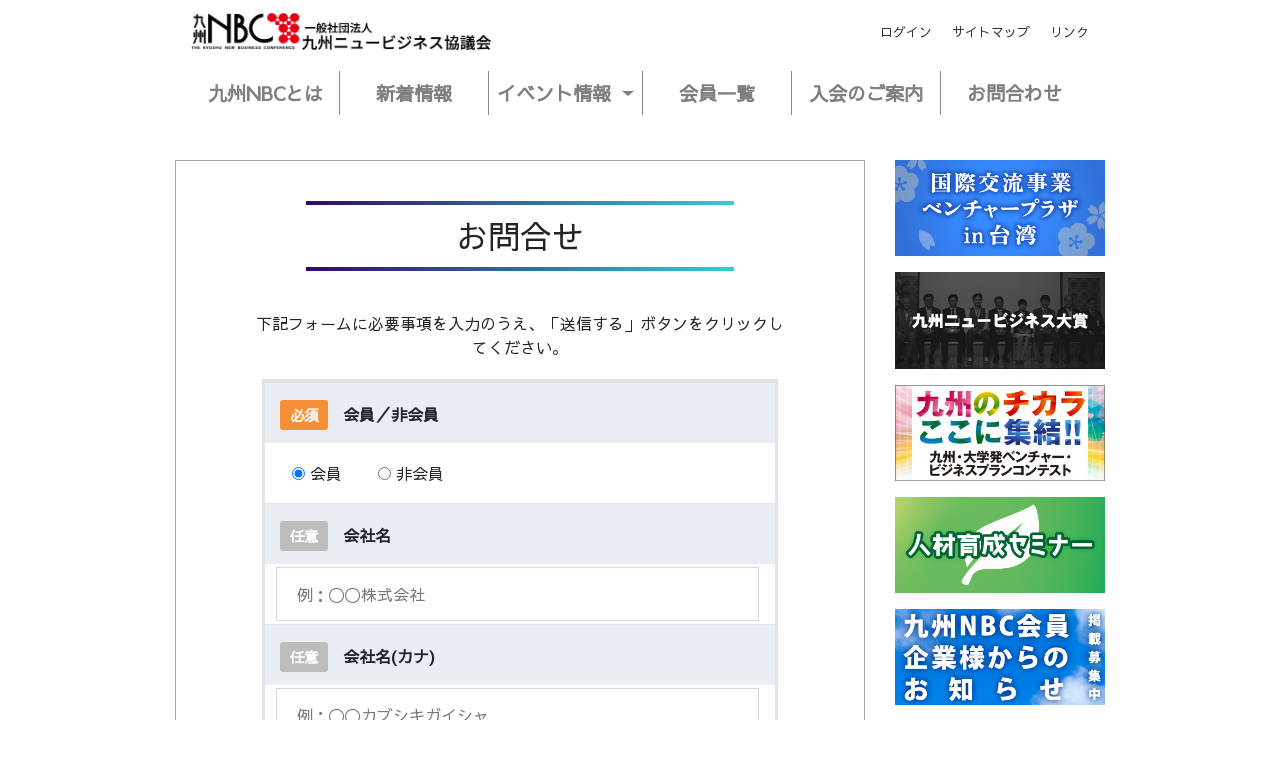

--- FILE ---
content_type: text/html; charset=UTF-8
request_url: https://qshu-nbc.or.jp/form/
body_size: 10419
content:
<!DOCTYPE html>
<html lang="ja" class="no-js">
<head>
<meta charset="utf-8">
<meta http-equiv="X-UA-Compatible" content="IE=edge">
<!-- Page Title -->

<!-- Meta Description -->
<meta name="author" content="九州NBC">
<meta property="og:title" content="一般社団法人九州ニュービジネス協議会(九州NBC)-ニュービジネスの創出・育成のために"/>
<meta property="og:type" content="website"/>
<meta property="og:url" content="https://qshu-nbc.or.jp"/>
<meta property="og:locale" content="ja_JP" />
<meta property="og:site_name" content="一般社団法人九州ニュービジネス協議会(九州NBC)"/>
<meta property="og:description" content="九州ニュービジネス協議会は、九州地域におけるニュービジネスの創出・育成を通じ、九州経済の活性化に取組んでいます。"/>
<meta property="og:image" content="https://qshu-nbc.or.jp/wp-content/themes/2022NBCWP/img/ogp.jpg"/>
<meta name="twitter:title" content="一般社団法人九州ニュービジネス協議会(九州NBC)-ニュービジネスの創出・育成のために" />
<meta name="twitter:image" content="https://qshu-nbc.or.jp/wp-content/themes/2022NBCWP/img/ogp.jpg" />
<meta name="twitter:description" content="九州ニュービジネス協議会は、九州地域におけるニュービジネスの創出・育成を通じ、九州経済の活性化に取組んでいます。" />
<!-- Mobile Specific Meta -->
<meta name="viewport" content="width=device-width, initial-scale=1">
<meta name="format-detection" content="telephone=no">

<!-- swiper -->
<link href="https://qshu-nbc.or.jp/wp-content/themes/2022NBCWP/css/swiper-bundle.min.css" rel="stylesheet">
<!-- Bootstrap -->
<link href="https://qshu-nbc.or.jp/wp-content/themes/2022NBCWP/css/bootstrap-4.4.1.css" rel="stylesheet">
<!-- main -->
<link href="https://qshu-nbc.or.jp/wp-content/themes/2022NBCWP/css/main.css" rel="stylesheet">
<link rel="shortcut icon" href="https://qshu-nbc.or.jp/wp-content/themes/2022NBCWP/img/favicon.ico" type="image/x-icon">
<link rel="preconnect" href="https://fonts.googleapis.com">
<link rel="preconnect" href="https://fonts.gstatic.com" crossorigin>
<link href="https://fonts.googleapis.com/css2?family=M+PLUS+1&family=Noto+Sans+JP&family=Sawarabi+Gothic&display=swap" rel="stylesheet">
<link rel='stylesheet' href='https://cdnjs.cloudflare.com/ajax/libs/jQuery-Validation-Engine/2.6.4/validationEngine.jquery.min.css' type='text/css' media='all' />

		<!-- All in One SEO 4.2.1.1 -->
		<title>お問い合わせ - 一般社団法人九州ニュービジネス協議会(九州NBC)-ニュービジネスの創出・育成のために</title>
		<meta name="description" content="お問合せ" />
		<meta name="robots" content="max-image-preview:large" />
		<link rel="canonical" href="https://qshu-nbc.or.jp/form/" />
		<meta property="og:locale" content="ja_JP" />
		<meta property="og:site_name" content="一般社団法人九州ニュービジネス協議会(九州NBC)-ニュービジネスの創出・育成のために -" />
		<meta property="og:type" content="article" />
		<meta property="og:title" content="お問い合わせ - 一般社団法人九州ニュービジネス協議会(九州NBC)-ニュービジネスの創出・育成のために" />
		<meta property="og:description" content="お問合せ" />
		<meta property="og:url" content="https://qshu-nbc.or.jp/form/" />
		<meta property="article:published_time" content="2017-04-09T03:03:01+00:00" />
		<meta property="article:modified_time" content="2022-06-04T04:53:55+00:00" />
		<meta name="twitter:card" content="summary" />
		<meta name="twitter:title" content="お問い合わせ - 一般社団法人九州ニュービジネス協議会(九州NBC)-ニュービジネスの創出・育成のために" />
		<meta name="twitter:description" content="お問合せ" />
		<script type="application/ld+json" class="aioseo-schema">
			{"@context":"https:\/\/schema.org","@graph":[{"@type":"WebSite","@id":"https:\/\/qshu-nbc.or.jp\/#website","url":"https:\/\/qshu-nbc.or.jp\/","name":"\u4e00\u822c\u793e\u56e3\u6cd5\u4eba\u4e5d\u5dde\u30cb\u30e5\u30fc\u30d3\u30b8\u30cd\u30b9\u5354\u8b70\u4f1a(\u4e5d\u5ddeNBC)-\u30cb\u30e5\u30fc\u30d3\u30b8\u30cd\u30b9\u306e\u5275\u51fa\u30fb\u80b2\u6210\u306e\u305f\u3081\u306b","inLanguage":"ja","publisher":{"@id":"https:\/\/qshu-nbc.or.jp\/#organization"}},{"@type":"Organization","@id":"https:\/\/qshu-nbc.or.jp\/#organization","name":"\u4e00\u822c\u793e\u56e3\u6cd5\u4eba\u4e5d\u5dde\u30cb\u30e5\u30fc\u30d3\u30b8\u30cd\u30b9\u5354\u8b70\u4f1a(\u4e5d\u5ddeNBC)-\u30cb\u30e5\u30fc\u30d3\u30b8\u30cd\u30b9\u306e\u5275\u51fa\u30fb\u80b2\u6210\u306e\u305f\u3081\u306b","url":"https:\/\/qshu-nbc.or.jp\/"},{"@type":"BreadcrumbList","@id":"https:\/\/qshu-nbc.or.jp\/form\/#breadcrumblist","itemListElement":[{"@type":"ListItem","@id":"https:\/\/qshu-nbc.or.jp\/#listItem","position":1,"item":{"@type":"WebPage","@id":"https:\/\/qshu-nbc.or.jp\/","name":"\u30db\u30fc\u30e0","url":"https:\/\/qshu-nbc.or.jp\/"},"nextItem":"https:\/\/qshu-nbc.or.jp\/form\/#listItem"},{"@type":"ListItem","@id":"https:\/\/qshu-nbc.or.jp\/form\/#listItem","position":2,"item":{"@type":"WebPage","@id":"https:\/\/qshu-nbc.or.jp\/form\/","name":"\u304a\u554f\u3044\u5408\u308f\u305b","description":"\u304a\u554f\u5408\u305b","url":"https:\/\/qshu-nbc.or.jp\/form\/"},"previousItem":"https:\/\/qshu-nbc.or.jp\/#listItem"}]},{"@type":"WebPage","@id":"https:\/\/qshu-nbc.or.jp\/form\/#webpage","url":"https:\/\/qshu-nbc.or.jp\/form\/","name":"\u304a\u554f\u3044\u5408\u308f\u305b - \u4e00\u822c\u793e\u56e3\u6cd5\u4eba\u4e5d\u5dde\u30cb\u30e5\u30fc\u30d3\u30b8\u30cd\u30b9\u5354\u8b70\u4f1a(\u4e5d\u5ddeNBC)-\u30cb\u30e5\u30fc\u30d3\u30b8\u30cd\u30b9\u306e\u5275\u51fa\u30fb\u80b2\u6210\u306e\u305f\u3081\u306b","description":"\u304a\u554f\u5408\u305b","inLanguage":"ja","isPartOf":{"@id":"https:\/\/qshu-nbc.or.jp\/#website"},"breadcrumb":{"@id":"https:\/\/qshu-nbc.or.jp\/form\/#breadcrumblist"},"datePublished":"2017-04-09T03:03:01+09:00","dateModified":"2022-06-04T04:53:55+09:00"}]}
		</script>
		<!-- All in One SEO -->

<link rel='dns-prefetch' href='//www.google.com' />
<link rel='dns-prefetch' href='//cdnjs.cloudflare.com' />
<link rel='dns-prefetch' href='//s.w.org' />
<script type="text/javascript">
window._wpemojiSettings = {"baseUrl":"https:\/\/s.w.org\/images\/core\/emoji\/14.0.0\/72x72\/","ext":".png","svgUrl":"https:\/\/s.w.org\/images\/core\/emoji\/14.0.0\/svg\/","svgExt":".svg","source":{"concatemoji":"https:\/\/qshu-nbc.or.jp\/wp-includes\/js\/wp-emoji-release.min.js?ver=6.0.11"}};
/*! This file is auto-generated */
!function(e,a,t){var n,r,o,i=a.createElement("canvas"),p=i.getContext&&i.getContext("2d");function s(e,t){var a=String.fromCharCode,e=(p.clearRect(0,0,i.width,i.height),p.fillText(a.apply(this,e),0,0),i.toDataURL());return p.clearRect(0,0,i.width,i.height),p.fillText(a.apply(this,t),0,0),e===i.toDataURL()}function c(e){var t=a.createElement("script");t.src=e,t.defer=t.type="text/javascript",a.getElementsByTagName("head")[0].appendChild(t)}for(o=Array("flag","emoji"),t.supports={everything:!0,everythingExceptFlag:!0},r=0;r<o.length;r++)t.supports[o[r]]=function(e){if(!p||!p.fillText)return!1;switch(p.textBaseline="top",p.font="600 32px Arial",e){case"flag":return s([127987,65039,8205,9895,65039],[127987,65039,8203,9895,65039])?!1:!s([55356,56826,55356,56819],[55356,56826,8203,55356,56819])&&!s([55356,57332,56128,56423,56128,56418,56128,56421,56128,56430,56128,56423,56128,56447],[55356,57332,8203,56128,56423,8203,56128,56418,8203,56128,56421,8203,56128,56430,8203,56128,56423,8203,56128,56447]);case"emoji":return!s([129777,127995,8205,129778,127999],[129777,127995,8203,129778,127999])}return!1}(o[r]),t.supports.everything=t.supports.everything&&t.supports[o[r]],"flag"!==o[r]&&(t.supports.everythingExceptFlag=t.supports.everythingExceptFlag&&t.supports[o[r]]);t.supports.everythingExceptFlag=t.supports.everythingExceptFlag&&!t.supports.flag,t.DOMReady=!1,t.readyCallback=function(){t.DOMReady=!0},t.supports.everything||(n=function(){t.readyCallback()},a.addEventListener?(a.addEventListener("DOMContentLoaded",n,!1),e.addEventListener("load",n,!1)):(e.attachEvent("onload",n),a.attachEvent("onreadystatechange",function(){"complete"===a.readyState&&t.readyCallback()})),(e=t.source||{}).concatemoji?c(e.concatemoji):e.wpemoji&&e.twemoji&&(c(e.twemoji),c(e.wpemoji)))}(window,document,window._wpemojiSettings);
</script>
<style type="text/css">
img.wp-smiley,
img.emoji {
	display: inline !important;
	border: none !important;
	box-shadow: none !important;
	height: 1em !important;
	width: 1em !important;
	margin: 0 0.07em !important;
	vertical-align: -0.1em !important;
	background: none !important;
	padding: 0 !important;
}
</style>
	<link rel='stylesheet' id='wp-block-library-css'  href='https://qshu-nbc.or.jp/wp-includes/css/dist/block-library/style.min.css?ver=6.0.11' type='text/css' media='all' />
<style id='global-styles-inline-css' type='text/css'>
body{--wp--preset--color--black: #000000;--wp--preset--color--cyan-bluish-gray: #abb8c3;--wp--preset--color--white: #ffffff;--wp--preset--color--pale-pink: #f78da7;--wp--preset--color--vivid-red: #cf2e2e;--wp--preset--color--luminous-vivid-orange: #ff6900;--wp--preset--color--luminous-vivid-amber: #fcb900;--wp--preset--color--light-green-cyan: #7bdcb5;--wp--preset--color--vivid-green-cyan: #00d084;--wp--preset--color--pale-cyan-blue: #8ed1fc;--wp--preset--color--vivid-cyan-blue: #0693e3;--wp--preset--color--vivid-purple: #9b51e0;--wp--preset--gradient--vivid-cyan-blue-to-vivid-purple: linear-gradient(135deg,rgba(6,147,227,1) 0%,rgb(155,81,224) 100%);--wp--preset--gradient--light-green-cyan-to-vivid-green-cyan: linear-gradient(135deg,rgb(122,220,180) 0%,rgb(0,208,130) 100%);--wp--preset--gradient--luminous-vivid-amber-to-luminous-vivid-orange: linear-gradient(135deg,rgba(252,185,0,1) 0%,rgba(255,105,0,1) 100%);--wp--preset--gradient--luminous-vivid-orange-to-vivid-red: linear-gradient(135deg,rgba(255,105,0,1) 0%,rgb(207,46,46) 100%);--wp--preset--gradient--very-light-gray-to-cyan-bluish-gray: linear-gradient(135deg,rgb(238,238,238) 0%,rgb(169,184,195) 100%);--wp--preset--gradient--cool-to-warm-spectrum: linear-gradient(135deg,rgb(74,234,220) 0%,rgb(151,120,209) 20%,rgb(207,42,186) 40%,rgb(238,44,130) 60%,rgb(251,105,98) 80%,rgb(254,248,76) 100%);--wp--preset--gradient--blush-light-purple: linear-gradient(135deg,rgb(255,206,236) 0%,rgb(152,150,240) 100%);--wp--preset--gradient--blush-bordeaux: linear-gradient(135deg,rgb(254,205,165) 0%,rgb(254,45,45) 50%,rgb(107,0,62) 100%);--wp--preset--gradient--luminous-dusk: linear-gradient(135deg,rgb(255,203,112) 0%,rgb(199,81,192) 50%,rgb(65,88,208) 100%);--wp--preset--gradient--pale-ocean: linear-gradient(135deg,rgb(255,245,203) 0%,rgb(182,227,212) 50%,rgb(51,167,181) 100%);--wp--preset--gradient--electric-grass: linear-gradient(135deg,rgb(202,248,128) 0%,rgb(113,206,126) 100%);--wp--preset--gradient--midnight: linear-gradient(135deg,rgb(2,3,129) 0%,rgb(40,116,252) 100%);--wp--preset--duotone--dark-grayscale: url('#wp-duotone-dark-grayscale');--wp--preset--duotone--grayscale: url('#wp-duotone-grayscale');--wp--preset--duotone--purple-yellow: url('#wp-duotone-purple-yellow');--wp--preset--duotone--blue-red: url('#wp-duotone-blue-red');--wp--preset--duotone--midnight: url('#wp-duotone-midnight');--wp--preset--duotone--magenta-yellow: url('#wp-duotone-magenta-yellow');--wp--preset--duotone--purple-green: url('#wp-duotone-purple-green');--wp--preset--duotone--blue-orange: url('#wp-duotone-blue-orange');--wp--preset--font-size--small: 13px;--wp--preset--font-size--medium: 20px;--wp--preset--font-size--large: 36px;--wp--preset--font-size--x-large: 42px;}.has-black-color{color: var(--wp--preset--color--black) !important;}.has-cyan-bluish-gray-color{color: var(--wp--preset--color--cyan-bluish-gray) !important;}.has-white-color{color: var(--wp--preset--color--white) !important;}.has-pale-pink-color{color: var(--wp--preset--color--pale-pink) !important;}.has-vivid-red-color{color: var(--wp--preset--color--vivid-red) !important;}.has-luminous-vivid-orange-color{color: var(--wp--preset--color--luminous-vivid-orange) !important;}.has-luminous-vivid-amber-color{color: var(--wp--preset--color--luminous-vivid-amber) !important;}.has-light-green-cyan-color{color: var(--wp--preset--color--light-green-cyan) !important;}.has-vivid-green-cyan-color{color: var(--wp--preset--color--vivid-green-cyan) !important;}.has-pale-cyan-blue-color{color: var(--wp--preset--color--pale-cyan-blue) !important;}.has-vivid-cyan-blue-color{color: var(--wp--preset--color--vivid-cyan-blue) !important;}.has-vivid-purple-color{color: var(--wp--preset--color--vivid-purple) !important;}.has-black-background-color{background-color: var(--wp--preset--color--black) !important;}.has-cyan-bluish-gray-background-color{background-color: var(--wp--preset--color--cyan-bluish-gray) !important;}.has-white-background-color{background-color: var(--wp--preset--color--white) !important;}.has-pale-pink-background-color{background-color: var(--wp--preset--color--pale-pink) !important;}.has-vivid-red-background-color{background-color: var(--wp--preset--color--vivid-red) !important;}.has-luminous-vivid-orange-background-color{background-color: var(--wp--preset--color--luminous-vivid-orange) !important;}.has-luminous-vivid-amber-background-color{background-color: var(--wp--preset--color--luminous-vivid-amber) !important;}.has-light-green-cyan-background-color{background-color: var(--wp--preset--color--light-green-cyan) !important;}.has-vivid-green-cyan-background-color{background-color: var(--wp--preset--color--vivid-green-cyan) !important;}.has-pale-cyan-blue-background-color{background-color: var(--wp--preset--color--pale-cyan-blue) !important;}.has-vivid-cyan-blue-background-color{background-color: var(--wp--preset--color--vivid-cyan-blue) !important;}.has-vivid-purple-background-color{background-color: var(--wp--preset--color--vivid-purple) !important;}.has-black-border-color{border-color: var(--wp--preset--color--black) !important;}.has-cyan-bluish-gray-border-color{border-color: var(--wp--preset--color--cyan-bluish-gray) !important;}.has-white-border-color{border-color: var(--wp--preset--color--white) !important;}.has-pale-pink-border-color{border-color: var(--wp--preset--color--pale-pink) !important;}.has-vivid-red-border-color{border-color: var(--wp--preset--color--vivid-red) !important;}.has-luminous-vivid-orange-border-color{border-color: var(--wp--preset--color--luminous-vivid-orange) !important;}.has-luminous-vivid-amber-border-color{border-color: var(--wp--preset--color--luminous-vivid-amber) !important;}.has-light-green-cyan-border-color{border-color: var(--wp--preset--color--light-green-cyan) !important;}.has-vivid-green-cyan-border-color{border-color: var(--wp--preset--color--vivid-green-cyan) !important;}.has-pale-cyan-blue-border-color{border-color: var(--wp--preset--color--pale-cyan-blue) !important;}.has-vivid-cyan-blue-border-color{border-color: var(--wp--preset--color--vivid-cyan-blue) !important;}.has-vivid-purple-border-color{border-color: var(--wp--preset--color--vivid-purple) !important;}.has-vivid-cyan-blue-to-vivid-purple-gradient-background{background: var(--wp--preset--gradient--vivid-cyan-blue-to-vivid-purple) !important;}.has-light-green-cyan-to-vivid-green-cyan-gradient-background{background: var(--wp--preset--gradient--light-green-cyan-to-vivid-green-cyan) !important;}.has-luminous-vivid-amber-to-luminous-vivid-orange-gradient-background{background: var(--wp--preset--gradient--luminous-vivid-amber-to-luminous-vivid-orange) !important;}.has-luminous-vivid-orange-to-vivid-red-gradient-background{background: var(--wp--preset--gradient--luminous-vivid-orange-to-vivid-red) !important;}.has-very-light-gray-to-cyan-bluish-gray-gradient-background{background: var(--wp--preset--gradient--very-light-gray-to-cyan-bluish-gray) !important;}.has-cool-to-warm-spectrum-gradient-background{background: var(--wp--preset--gradient--cool-to-warm-spectrum) !important;}.has-blush-light-purple-gradient-background{background: var(--wp--preset--gradient--blush-light-purple) !important;}.has-blush-bordeaux-gradient-background{background: var(--wp--preset--gradient--blush-bordeaux) !important;}.has-luminous-dusk-gradient-background{background: var(--wp--preset--gradient--luminous-dusk) !important;}.has-pale-ocean-gradient-background{background: var(--wp--preset--gradient--pale-ocean) !important;}.has-electric-grass-gradient-background{background: var(--wp--preset--gradient--electric-grass) !important;}.has-midnight-gradient-background{background: var(--wp--preset--gradient--midnight) !important;}.has-small-font-size{font-size: var(--wp--preset--font-size--small) !important;}.has-medium-font-size{font-size: var(--wp--preset--font-size--medium) !important;}.has-large-font-size{font-size: var(--wp--preset--font-size--large) !important;}.has-x-large-font-size{font-size: var(--wp--preset--font-size--x-large) !important;}
</style>
<link rel='stylesheet' id='contact-form-7-css'  href='https://qshu-nbc.or.jp/wp-content/plugins/contact-form-7/includes/css/styles.css?ver=5.5.6.1' type='text/css' media='all' />
<link rel='stylesheet' id='wpcf7-redirect-script-frontend-css'  href='https://qshu-nbc.or.jp/wp-content/plugins/wpcf7-redirect/build/css/wpcf7-redirect-frontend.min.css?ver=1.1' type='text/css' media='all' />
<link rel='stylesheet' id='bbp-default-css'  href='https://qshu-nbc.or.jp/wp-content/plugins/bbpress/templates/default/css/bbpress.min.css?ver=2.6.9' type='text/css' media='all' />
<link rel='stylesheet' id='validationEngine.jquery.css-css'  href='https://cdnjs.cloudflare.com/ajax/libs/jQuery-Validation-Engine/2.6.4/validationEngine.jquery.min.css?ver=1.0' type='text/css' media='all' />
<link rel='stylesheet' id='wp-members-css'  href='https://qshu-nbc.or.jp/wp-content/plugins/wp-members/assets/css/forms/generic-no-float.min.css?ver=3.4.1.2' type='text/css' media='all' />
<script type='text/javascript' src='https://qshu-nbc.or.jp/wp-includes/js/jquery/jquery.min.js?ver=3.6.0' id='jquery-core-js'></script>
<script type='text/javascript' src='https://qshu-nbc.or.jp/wp-includes/js/jquery/jquery-migrate.min.js?ver=3.3.2' id='jquery-migrate-js'></script>
<link rel="https://api.w.org/" href="https://qshu-nbc.or.jp/wp-json/" /><link rel="alternate" type="application/json" href="https://qshu-nbc.or.jp/wp-json/wp/v2/pages/269" /><link rel="EditURI" type="application/rsd+xml" title="RSD" href="https://qshu-nbc.or.jp/xmlrpc.php?rsd" />
<link rel="wlwmanifest" type="application/wlwmanifest+xml" href="https://qshu-nbc.or.jp/wp-includes/wlwmanifest.xml" /> 
<meta name="generator" content="WordPress 6.0.11" />
<link rel='shortlink' href='https://qshu-nbc.or.jp/?p=269' />
<link rel="alternate" type="application/json+oembed" href="https://qshu-nbc.or.jp/wp-json/oembed/1.0/embed?url=https%3A%2F%2Fqshu-nbc.or.jp%2Fform%2F" />
<link rel="alternate" type="text/xml+oembed" href="https://qshu-nbc.or.jp/wp-json/oembed/1.0/embed?url=https%3A%2F%2Fqshu-nbc.or.jp%2Fform%2F&#038;format=xml" />
<style type="text/css">.inv-recaptcha-holder{
	/* 表示を消す */
	display: none;
}</style><style>
:root {
--swiper-navigation-color: #ffffff;
--swiper-pagination-color: #dddddd;
}
</style>
</head>

<body data-rsssl=1>
<div id="fb-root"></div>
<script async defer crossorigin="anonymous" src="https://connect.facebook.net/ja_JP/sdk.js#xfbml=1&version=v13.0&appId=645291642246071&autoLogAppEvents=1" nonce="Bwrt99DD"></script>
<div class="fixed-top container">
    <nav class="navbar navbar-expand-lg navbar-light bg-white top-menu gnav-sub">
        <div> <a class="navbar-brand" href="https://qshu-nbc.or.jp/"><img src="https://qshu-nbc.or.jp/wp-content/themes/2022NBCWP/img/logo.jpg" alt="一般社団法人九州ニュービジネス協議会" width="300px"></a></div>
        <div class="d-none d-lg-block" style="margin-right:20px;">
            <a href="https://qshu-nbc.or.jp/login/">ログイン</a>        </div>
        <div class="d-none d-lg-block" style="margin-right:20px;"><a href="https://qshu-nbc.or.jp/sitemap/">サイトマップ</a></div>
        <div class="d-none d-lg-block"><a href="https://qshu-nbc.or.jp/link/">リンク</a></div>
    </nav>
    <div class="d-block d-lg-none">
        <div class="hamburger"> <span></span> <span></span> <span></span> </div>
        <nav class="globalMenuSp">
            <ul class="accordion7">
                <li>
                    <p><a href="https://qshu-nbc.or.jp/about/">九州NBCとは</a></p>
                </li>
                <li>
                    <p><a href="https://qshu-nbc.or.jp/category/news/">新着情報</a></p>
                </li>
                <li>
                    <p class="ac3 dropdown-toggle">イベント情報</p>
                    <ul class="inner">
                        <li>
                            <p class="dropdown-toggle">ベンチャープラザ</p>
                            <ul>
                                <li><a href="https://qshu-nbc.or.jp/category/news/ventureplaza/nigetsukai/">二月会</a></li>
                                <li><a href="https://qshu-nbc.or.jp/category/news/ventureplaza/nikakai/">二火会</a></li>
                                <li><a href="https://qshu-nbc.or.jp/category/news/ventureplaza/nisuikai/">二水会</a></li>
                                <li><a href="https://qshu-nbc.or.jp/category/news/ventureplaza/vpoita/">VP in 大分</a></li>
                            </ul>
                        </li>
                        <li>
                            <p class="dropdown-toggle">コンテスト事業</p>
                            <ul>
                                <li><a href="https://qshu-nbc.or.jp/qnbaward/">九州ＮＢ大賞</a></li>
                                <li><a href="https://qshu-nbc.or.jp/daigaku-vbpc/">九州・大学発VBPC</a></li>
                            </ul>
                        </li>
                        <li>
                            <p class="dropdown-toggle">国際交流事業</p>
                            <ul>
                                <li> <a href="https://qshu-nbc.or.jp/intaiwan/">VP in 台湾</a></li>
                            </ul>
                        </li>
                        <li>
                            <p class="dropdown-toggle">セミナー・視察事業</p>
                            <ul>
                                <li><a href="https://qshu-nbc.or.jp/category/news/seminarcontest/seminar/openseminar/">オープンセミナー</a></li>
                                <li><a href="https://qshu-nbc.or.jp/category/news/seminarcontest/seminar/inspection/">海外・国内視察</a></li>
                                <li><a href="https://qshu-nbc.or.jp/hrdevelopment/">人材育成セミナー</a></li>
                                <li><a href="https://qshu-nbc.or.jp/category/news/womansforum/">ウーマンズ・フォーラム</a></li>
                            </ul>
                        </li>
                        <li>
                            <p class="dropdown-toggle">地域委員会</p>
                            <ul>
                                <li><a href="https://qshu-nbc.or.jp/category/news/region/saga/">佐賀</a></li>
                                <li><a href="https://qshu-nbc.or.jp/category/news/region/nagasaki/">長崎</a></li>
                                <li><a href="https://qshu-nbc.or.jp/category/news/region/kumamoto/">熊本</a></li>
                                <li><a href="https://qshu-nbc.or.jp/category/news/region/oita/">大分</a></li>
                                <li><a href="https://qshu-nbc.or.jp/category/news/region/miyazaki/">宮崎</a></li>
                                <li><a href="https://qshu-nbc.or.jp/category/news/region/kagoshima/">鹿児島</a></li>
                                <li><a href="https://qshu-nbc.or.jp/category/news/region/kitakyushu/">北九州</a></li>
                            </ul>
                        </li>
                    </ul>
                </li>
                <li>
                    <p><a href="https://qshu-nbc.or.jp/memberlist/">会員一覧</a></p>
                </li>
                <li>
                    <p><a href="https://qshu-nbc.or.jp/recruitmentofmembers/">入会のご案内</a></p>
                </li>
                <li>
                    <p><a href="https://qshu-nbc.or.jp/form/">お問合わせ</a></p>
                </li>
                <li>
                    <p>
                        <a href="https://qshu-nbc.or.jp/login/">ログイン</a>                    </p>
                </li>
                <li>
                    <p><a href="https://qshu-nbc.or.jp/sitemap/">サイトマップ</a></p>
                </li>
                <li>
                    <p><a href="https://qshu-nbc.or.jp/link/">リンク</a></p>
                </li>
            </ul>
        </nav>
    </div>
    <nav class="navbar navbar-expand-lg navbar-light bg-white gnav">
        <div class="collapse navbar-collapse justify-content-around" id="navbarSupportedContent">
            <ul class="navbar-nav w-100 nav-justified">
                <li class="nav-item"> <a class="nav-link" href="https://qshu-nbc.or.jp/about/">九州NBCとは</a> </li>
            </ul>
            <ul class="navbar-nav w-100 nav-justified">
                <li class="nav-item"> <a class="nav-link" href="https://qshu-nbc.or.jp/category/news/">新着情報</a> </li>
            </ul>
            <ul class="navbar-nav w-100 nav-justified d-none d-md-block">
                <li class="nav-item dropdown mega-dropdown"> <a class="nav-link dropdown-toggle" href="#" id="DDL1" data-toggle="dropdown" aria-haspopup="true" aria-expanded="false"> イベント情報 </a>
                    <div class="dropdown-menu mega-dropdown-menu" style="width: 100%;" aria-labelledby="DDL1">
                        <div class="row">
                            <div class="col">
                                <h4 class="h6 border-bottom text-center mega-h">ベンチャープラザ</h4>
                                <ul class="nav flex-column menu-noborder">
                                    <li class="nav-item"><a href="https://qshu-nbc.or.jp/category/news/ventureplaza/nigetsukai/" class="nav-link">二月会</a></li>
                                    <li class="nav-item"><a href="https://qshu-nbc.or.jp/category/news/ventureplaza/nikakai/" class="nav-link">二火会</a></li>
                                    <li class="nav-item"><a href="https://qshu-nbc.or.jp/category/news/ventureplaza/nisuikai/" class="nav-link">二水会</a></li>
                                    <li class="nav-item"><a href="https://qshu-nbc.or.jp/category/news/ventureplaza/vpoita/" class="nav-link">VP in 大分</a></li>
                                </ul>
                            </div>
                            <div class="col">
                                <h4 class="h6 border-bottom text-center mega-h">コンテスト事業</h4>
                                <ul class="nav flex-column menu-noborder">
                                    <li class="nav-item"><a href="https://qshu-nbc.or.jp/qnbaward/" class="nav-link">九州ＮＢ大賞</a></li>
                                    <li class="nav-item"><a href="https://qshu-nbc.or.jp/daigaku-vbpc/" class="nav-link">九州・大学発VBPC</a></li>
                                </ul>
                            </div>
                            <div class="col">
                                <h4 class="h6 border-bottom text-center mega-h">国際交流事業</h4>
                                <ul class="nav flex-column menu-noborder">
                                    <li class="nav-item"><a href="https://qshu-nbc.or.jp/intaiwan/" class="nav-link">VP in 台湾</a></li>
                                </ul>
                            </div>
                            <div class="col">
                                <h4 class="h6 border-bottom text-center mega-h">セミナー・視察事業</h4>
                                <ul class="nav flex-column menu-noborder">
                                    <li class="nav-item"><a href="https://qshu-nbc.or.jp/category/news/seminarcontest/seminar/openseminar/" class="nav-link">オープンセミナー</a></li>
                                    <li class="nav-item"><a href="https://qshu-nbc.or.jp/category/news/seminarcontest/seminar/inspection/" class="nav-link">海外・国内視察</a></li>
                                    <li class="nav-item"><a href="https://qshu-nbc.or.jp/hrdevelopment/" class="nav-link">人材育成セミナー</a></li>
                                    <li class="nav-item"><a href="https://qshu-nbc.or.jp/category/news/womansforum/" class="nav-link">ウーマンズ・フォーラム</a></li>
                                </ul>
                            </div>
                            <div class="col">
                                <h4 class="h6 border-bottom text-center mega-h">地域委員会</h4>
                                <ul class="nav flex-column menu-noborder">
                                    <li class="nav-item"><a href="https://qshu-nbc.or.jp/category/news/region/saga/" class="nav-link">佐賀</a></li>
                                    <li class="nav-item"><a href="https://qshu-nbc.or.jp/category/news/region/nagasaki/" class="nav-link">長崎</a></li>
                                    <li class="nav-item"><a href="https://qshu-nbc.or.jp/category/news/region/kumamoto/" class="nav-link">熊本</a></li>
                                    <li class="nav-item"><a href="https://qshu-nbc.or.jp/category/news/region/oita/" class="nav-link">大分</a></li>
                                    <li class="nav-item"><a href="https://qshu-nbc.or.jp/category/news/region/miyazaki/" class="nav-link">宮崎</a></li>
                                    <li class="nav-item"><a href="https://qshu-nbc.or.jp/category/news/region/kagoshima/" class="nav-link">鹿児島</a></li>
                                    <li class="nav-item"><a href="https://qshu-nbc.or.jp/category/news/region/kitakyushu/" class="nav-link">北九州</a></li>
                                </ul>
                            </div>
                        </div>
                    </div>
                </li>
            </ul>
            <ul class="navbar-nav w-100 nav-justified">
                <li class="nav-item"> <a class="nav-link" href="https://qshu-nbc.or.jp/memberlist/">会員一覧</a> </li>
            </ul>
            <ul class="navbar-nav w-100 nav-justified">
                <li class="nav-item"> <a class="nav-link" href="https://qshu-nbc.or.jp/recruitmentofmembers/">入会のご案内</a> </li>
            </ul>
            <ul class="navbar-nav w-100 nav-justified menu-noborder">
                <li class="nav-item"> <a class="nav-link" href="https://qshu-nbc.or.jp/form/">お問合わせ</a> </li>
            </ul>
        </div>
    </nav>
</div>
<div class="container main-mt">
    <div class="row">
        <div class="col-md-9 mb-5">
            <div style="border: #aaa 1px solid;" class="mb-5">
                <div class="row">
                                                                <div class="col-12">
                        <div class="col-lg-8 offset-lg-2  text-center">
                        <h2 class="caption">お問合せ</h2>
                    </div>
                    <div class="col-lg-10 offset-lg-1 text-left mb-5">
                        <div role="form" class="wpcf7" id="wpcf7-f268-p269-o1" lang="ja" dir="ltr">
<div class="screen-reader-response"><p role="status" aria-live="polite" aria-atomic="true"></p> <ul></ul></div>
<script type="text/javascript" charset="UTF-8" src="https://zipaddr.github.io/zipaddrx.js?v=1.32"></script><script type="text/javascript" charset="UTF-8">function zipaddr_ownb(){D.dli='-';D.wp='1';D.uver='6.0.11';D.sysid='ContactForm7';}</script><script type="text/javascript" charset="UTF-8" src="https://zipaddr.github.io/contactform7.js"></script><form action="/form/#wpcf7-f268-p269-o1" method="post" class="wpcf7-form init" novalidate="novalidate" data-status="init">
<div style="display: none;">
<input type="hidden" name="_wpcf7" value="268" />
<input type="hidden" name="_wpcf7_version" value="5.5.6.1" />
<input type="hidden" name="_wpcf7_locale" value="ja" />
<input type="hidden" name="_wpcf7_unit_tag" value="wpcf7-f268-p269-o1" />
<input type="hidden" name="_wpcf7_container_post" value="269" />
<input type="hidden" name="_wpcf7_posted_data_hash" value="" />
</div>
<p class="text-center">下記フォームに必要事項を入力のうえ、「送信する」ボタンをクリックしてください。</p>
<table class="CF7_table">
<tr>
<th><span class="CF7_req">必須</span>会員／非会員</th>
<td><span class="wpcf7-form-control-wrap radio-515"><span class="wpcf7-form-control wpcf7-radio"><span class="wpcf7-list-item first"><input type="radio" name="radio-515" value="会員" checked="checked" /><span class="wpcf7-list-item-label">会員</span></span><span class="wpcf7-list-item last"><input type="radio" name="radio-515" value="非会員" /><span class="wpcf7-list-item-label">非会員</span></span></span></span></td>
</tr>
<tr>
<th><span class="CF7_unreq">任意</span>会社名</th>
<td><span class="wpcf7-form-control-wrap text-455"><input type="text" name="text-455" value="" size="40" class="wpcf7-form-control wpcf7-text" aria-invalid="false" placeholder="例：〇〇株式会社" /></span> </td>
</tr>
<tr>
<th><span class="CF7_unreq">任意</span>会社名(カナ)</th>
<td><span class="wpcf7-form-control-wrap text-456"><input type="text" name="text-456" value="" size="40" class="wpcf7-form-control wpcf7-text" aria-invalid="false" placeholder="例：〇〇カブシキガイシャ" /></span></td>
</tr>
<tr>
<th><span class="CF7_unreq">任意</span>役職</th>
<td><span class="wpcf7-form-control-wrap your-position"><input type="text" name="your-position" value="" size="40" class="wpcf7-form-control wpcf7-text" aria-invalid="false" placeholder="例：代表取締役" /></span> </td>
</tr>
<tr>
<th><span class="CF7_req">必須</span>ご担当者名</th>
<td><span class="wpcf7-form-control-wrap your-name"><input type="text" name="your-name" value="" size="40" class="wpcf7-form-control wpcf7-text wpcf7-validates-as-required" aria-required="true" aria-invalid="false" placeholder="例：九州　太郎" /></span> </td>
</tr>
<tr>
<th><span class="CF7_req">必須</span>ご担当者名(カナ)</th>
<td><span class="wpcf7-form-control-wrap your-ruby"><input type="text" name="your-ruby" value="" size="40" class="wpcf7-form-control wpcf7-text wpcf7-validates-as-required" aria-required="true" aria-invalid="false" placeholder="例：キュウシュウ　タロウ" /></span> </td>
</tr>
<tr>
<th><span class="CF7_req">必須</span>郵便番号(住所自動入力)</th>
<td><span class="wpcf7-form-control-wrap zip"><input type="text" name="zip" value="" size="40" class="wpcf7-form-control wpcf7-text" id="zip" aria-invalid="false" placeholder="例：810-0001" /></span> </td>
</tr>
<tr>
<th><span class="CF7_req">必須</span>都道府県</th>
<td><span class="wpcf7-form-control-wrap pref"><input type="text" name="pref" value="" size="40" class="wpcf7-form-control wpcf7-text wpcf7-validates-as-required" id="pref" aria-required="true" aria-invalid="false" placeholder="例：福岡県" /></span> </td>
</tr>
<tr>
<th><span class="CF7_req">必須</span>市区町村以降の住所</th>
<td><span class="wpcf7-form-control-wrap city"><input type="text" name="city" value="" size="40" class="wpcf7-form-control wpcf7-text wpcf7-validates-as-required" id="city" aria-required="true" aria-invalid="false" placeholder="例：福岡市" /></span> </td>
</tr>
<tr>
<th><span class="CF7_req">必須</span>お電話番号</th>
<td><span class="wpcf7-form-control-wrap your-tel"><input type="text" name="your-tel" value="" size="40" class="wpcf7-form-control wpcf7-text wpcf7-validates-as-required" aria-required="true" aria-invalid="false" placeholder="例：000-000-0000" /></span> </td>
</tr>
<tr>
<th><span class="CF7_unreq">任意</span>Fax</th>
<td><span class="wpcf7-form-control-wrap your-fax"><input type="text" name="your-fax" value="" size="40" class="wpcf7-form-control wpcf7-text" aria-invalid="false" placeholder="例：000-000-0000" /></span> </td>
</tr>
<tr>
<th><span class="CF7_req">必須</span>メールアドレス</th>
<td class="address-100"><span class="wpcf7-form-control-wrap your-email"><input type="email" name="your-email" value="" size="40" class="wpcf7-form-control wpcf7-text wpcf7-email wpcf7-validates-as-required wpcf7-validates-as-email" aria-required="true" aria-invalid="false" placeholder="例：kyushu@abc.co.jp" /></span> </td>
</tr>
<tr>
<th><span class="CF7_req">必須</span>メールアドレス（確認用）</th>
<td><span class="wpcf7-form-control-wrap your-email_confirm"><input type="email" name="your-email_confirm" value="" size="40" class="wpcf7-form-control wpcf7-text wpcf7-email wpcf7-validates-as-required wpcf7-validates-as-email" aria-required="true" aria-invalid="false" placeholder="例：kyushu@abc.co.jp" /></span></td>
</tr>
<tr>
<th><span class="CF7_req">必須</span>お問合せ本文</th>
<td class="message-100"><span class="wpcf7-form-control-wrap your-message"><textarea name="your-message" cols="40" rows="10" class="wpcf7-form-control wpcf7-textarea wpcf7-validates-as-required" aria-required="true" aria-invalid="false" placeholder="お問い合わせ内容をご記入ください"></textarea></span>　</td>
</tr>
</table>
<p class="text-center">個人情報の取扱いについて<br />
    ご記入いただいた個人情報は、一般社団法人九州ニュービジネス協議会の事業活動の目的においてのみ利用させて頂きます。当協議会では、ご記入いただいた情報を適切に管理し、特段の事情がない限り本人に承認なく第三者に開示、提供することはありません。詳しくは<a href="https://qshu-nbc.or.jp/privacy/">プライバシーポリシー</a>をご覧ください。<br />
    <span class="wpcf7-form-control-wrap accept-this"><span class="wpcf7-form-control wpcf7-acceptance"><span class="wpcf7-list-item"><input type="checkbox" name="accept-this" value="1" aria-invalid="false" /></span></span></span>プライバシーポリシーに同意する<br>
</p>
<p class="CF7_btn"><input type="submit" value="送信する" class="wpcf7-form-control has-spinner wpcf7-submit" /></p>
<div class="inv-recaptcha-holder"></div><div class="wpcf7-response-output" aria-hidden="true"></div></form></div>
                    </div>
        </div>                                    </div>
            </div>
            <div class="row">
    <div class="col-xl-6 text-center mb-3"><a href="https://qshu-nbc.or.jp/recruitmentofmembers/"><img src="https://qshu-nbc.or.jp/wp-content/themes/2022NBCWP/img/bigbanner01.jpg" class="img-fluid" alt=""></a></div>
    <div class="col-xl-6 text-center mb-3"><a href="https://qshu-nbc.or.jp/nbcring/"><img src="https://qshu-nbc.or.jp/wp-content/themes/2022NBCWP/img/bigbanner02.jpg" class="img-fluid" alt=""></a></div>
</div>
        </div>
        
<div class="col-md-3 text-center">
    <a href="https://qshu-nbc.or.jp/intaiwan/"><img src="https://qshu-nbc.or.jp/wp-content/themes/2022NBCWP/img/banner01.jpg" alt="ベンチャープラザin台湾" class="img-fluid mb-3"></a>
    <a href="https://qshu-nbc.or.jp/qnbaward/"><img src="https://qshu-nbc.or.jp/wp-content/themes/2022NBCWP/img/banner02.jpg" alt="九州ニュービジネス大賞" class="img-fluid mb-3"></a>
    <a href="https://qshu-nbc.or.jp/daigaku-vbpc/"><img src="https://qshu-nbc.or.jp/wp-content/themes/2022NBCWP/img/banner04.jpg" alt="九州・大学発ベンチャー・ビジネスプランコンテスト" class="img-fluid mb-3"></a>
    <a href="https://qshu-nbc.or.jp/hrdevelopment/"><img src="https://qshu-nbc.or.jp/wp-content/themes/2022NBCWP/img/hrd_banner.jpg" alt="人材育成セミナー" class="img-fluid mb-3"></a>
    <a href="https://qshu-nbc.or.jp/nbcring/"><img src="https://qshu-nbc.or.jp/wp-content/themes/2022NBCWP/img/banner08.jpg" alt="九州NBC会員企業様からのお知らせ" class="img-fluid mb-3"></a>
    <a href="https://qshu-nbc.or.jp/login/"><img src="https://qshu-nbc.or.jp/wp-content/themes/2022NBCWP/img/banner05.jpg" alt="NBConekT" class="img-fluid mb-3"></a>
    <a href="https://qshu-nbc.or.jp/event/"><img src="https://qshu-nbc.or.jp/wp-content/themes/2022NBCWP/img/banner06.jpg" alt="イベント申込" class="img-fluid mb-3"></a>
    <a href="https://qshu-nbc.or.jp/mailmg/"><img src="https://qshu-nbc.or.jp/wp-content/themes/2022NBCWP/img/banner07.jpg" alt="メルマガ登録" class="img-fluid mb-3"></a>
    <a href="https://forum2025.qshu-nbc.or.jp/" target="_blank"><img src="https://qshu-nbc.or.jp/wp-content/themes/2022NBCWP/img/2025JNB_banner_slider.jpg" alt="第21回新事業創出全国フォーラムin九州" class="img-fluid mb-3"></a>
    <div class="mb-5">
        <div class="fb-page" data-href="https://www.facebook.com/kyushunbc/" data-tabs="timeline" data-width="500" data-height="600" data-small-header="true" data-adapt-container-width="true" data-hide-cover="false" data-show-facepile="true">
            <blockquote cite="https://www.facebook.com/kyushunbc/" class="fb-xfbml-parse-ignore"><a href="https://www.facebook.com/kyushunbc/">一般社団法人 九州ニュービジネス協議会</a></blockquote>
        </div>
    </div>
</div>
    </div>
        <div id="footer" class="footer">
        <div id="footer-box">
            <div class="d-none d-lg-block">
                <div class="footer-menu">
                    <nav class="mb-5">
                        <div class="row">
                            <div class="offset-lg-2 col-lg-3 footer-title"> <a href="https://qshu-nbc.or.jp/about/">九州NBCとは</a>
                                <div class="footer-title-sub"> <a href="https://qshu-nbc.or.jp/about/#vison">ビジョン</a><br>
                                    <a href="https://qshu-nbc.or.jp/about/#overview">概要</a><br>
                                    <a href="https://qshu-nbc.or.jp/about/#greeting">会長挨拶</a><br>
                                    <a href="https://qshu-nbc.or.jp/about/#organization">組織</a><br>
                                    <a href="https://qshu-nbc.or.jp/about/#articles-rule">定款・役員名簿他</a><br>
                                    <a href="https://qshu-nbc.or.jp/about/#staff">スタッフ紹介</a><br>
                                    <a href="https://qshu-nbc.or.jp/about/#googlemap">事務局地図</a><br>
                                    <a href="https://qshu-nbc.or.jp/memberlist/">会員一覧</a><br>
                                    <a href="https://qshu-nbc.or.jp/recruitmentofmembers/">入会のご案内</a><br>
                                </div>
                            </div>
                            <div class="col-lg-3 footer-title"> <a href="https://qshu-nbc.or.jp/category/event/">活動内容・実績</a>
                                <div class="footer-title-sub"> <a href="https://qshu-nbc.or.jp/category/news/ventureplaza/">ベンチャープラザ</a><br>
                                    <a href="https://qshu-nbc.or.jp/qnbaward/">九州NB大賞</a><br>
                                    <a href="https://qshu-nbc.or.jp/daigaku-vbpc/">九州・大学発VBPC</a><br>
                                    <a href="https://qshu-nbc.or.jp/intaiwan/">VP in 台湾</a><br>
                                    <a href="https://qshu-nbc.or.jp/category/news/seminarcontest/seminar/openseminar/">オープンセミナー</a><br>
                                    <a href="https://qshu-nbc.or.jp/category/category/news/seminarcontest/seminar/inspection/">海外・国内視察</a><br>
                                    <a href="https://qshu-nbc.or.jp/hrdevelopment/">人材育成セミナー</a><br>
                                    <a href="https://qshu-nbc.or.jp/category/news/womansforum/">ウーマンズフォーラム</a><br>
                                    <a href="https://qshu-nbc.or.jp/category/news/region/">地域委員会</a><br>
                                </div>
                            </div>
                            <div class="col-lg-3 footer-title"> <a href="https://qshu-nbc.or.jp/form/">お申込み・お問い合わせ </a>
                                <div class="footer-title-sub"> <a href="https://qshu-nbc.or.jp/category/news/">新着情報</a><br>
                                    <a href="https://qshu-nbc.or.jp/category/event/">イベント情報</a><br>
                                    <a href="https://qshu-nbc.or.jp/mailmg/">メルマガ登録</a><br>
                                    <a href="https://qshu-nbc.or.jp/event/">イベント参加申し込み</a><br>
                                    <a href="https://qshu-nbc.or.jp/link/">リンク</a><br>
                                    <a href="https://qshu-nbc.or.jp/sitemap/">サイトマップ</a><br>
                                    <a href="https://qshu-nbc.or.jp/privacy/">プライバシーポリシー</a><br>
                                    <a href="https://qshu-nbc.or.jp/form/">お問い合わせ</a><br>
                                </div>
                            </div>
                        </div>
                    </nav>
                    <div class="text-center"><img src="https://qshu-nbc.or.jp/wp-content/themes/2022NBCWP/img/footerlogo.png" alt=""></div>
                    <div class="copyright"> Copyright &copy;2022 Kyushu NBC All rights reserved. </div>
                </div>
            </div>
            <div class="d-block d-lg-none">
                <div class="footer-flex">
                    <div class="flexbox">
                        <div class="text-center"><img src="https://qshu-nbc.or.jp/wp-content/themes/2022NBCWP/img/footerlogo.png" alt=""></div>
                    </div>
                </div>
                <a href="https://qshu-nbc.or.jp/about/" class="footer-botton">九州NBCとは</a> <a href="https://qshu-nbc.or.jp/category/news/" class="footer-botton">新着情報</a> <a href="https://qshu-nbc.or.jp/category/event/" class="footer-botton">イベント情報</a> <a href="https://qshu-nbc.or.jp/memberlist/" class="footer-botton">会員一覧</a> <a href="https://qshu-nbc.or.jp/sitemap/" class="footer-botton">サイトマップ</a> <a href="https://qshu-nbc.or.jp/form/" class="footer-botton">お問い合わせ</a>
                <div class="copyright"> Copyright &copy;2022 Kyushu NBC. All rights reserved. </div>
            </div>
        </div>
    </div>


<!-- jQuery (necessary for Bootstrap's JavaScript plugins) --> 
<script src="https://qshu-nbc.or.jp/wp-content/themes/2022NBCWP/js/jquery-3.4.1.min.js"></script> 

<!-- Include all compiled plugins (below), or include individual files as needed --> 
<script src="https://qshu-nbc.or.jp/wp-content/themes/2022NBCWP/js/popper.min.js"></script> 
<script src="https://qshu-nbc.or.jp/wp-content/themes/2022NBCWP/js/bootstrap-4.4.1.js"></script> 
<!-- swiper --> 
<script src="https://qshu-nbc.or.jp/wp-content/themes/2022NBCWP/js/swiper-bundle.min.js"></script> 
<!-- Costom --> 
<script src="https://qshu-nbc.or.jp/wp-content/themes/2022NBCWP/js/costom.js"></script> 
<script type='text/javascript' src='https://cdnjs.cloudflare.com/ajax/libs/jQuery-Validation-Engine/2.6.4/languages/jquery.validationEngine-ja.min.js'></script>
<script type='text/javascript' src='https://cdnjs.cloudflare.com/ajax/libs/jQuery-Validation-Engine/2.6.4/jquery.validationEngine.min.js'></script>
<script>
$(function () {
  var urlHash = location.hash;
  if (urlHash) {
    $('body,html').stop().scrollTop(0);
    setTimeout(function(){
      var headerHight = 160;
      var target = $(urlHash);
      var position = target.offset().top - headerHight;
      $('body,html').stop().animate({scrollTop:position}, 400);
  }, 100);
}
});
</script>
<script type='text/javascript' src='https://qshu-nbc.or.jp/wp-includes/js/dist/vendor/regenerator-runtime.min.js?ver=0.13.9' id='regenerator-runtime-js'></script>
<script type='text/javascript' src='https://qshu-nbc.or.jp/wp-includes/js/dist/vendor/wp-polyfill.min.js?ver=3.15.0' id='wp-polyfill-js'></script>
<script type='text/javascript' id='contact-form-7-js-extra'>
/* <![CDATA[ */
var wpcf7 = {"api":{"root":"https:\/\/qshu-nbc.or.jp\/wp-json\/","namespace":"contact-form-7\/v1"}};
/* ]]> */
</script>
<script type='text/javascript' src='https://qshu-nbc.or.jp/wp-content/plugins/contact-form-7/includes/js/index.js?ver=5.5.6.1' id='contact-form-7-js'></script>
<script type='text/javascript' id='wpcf7-redirect-script-js-extra'>
/* <![CDATA[ */
var wpcf7r = {"ajax_url":"https:\/\/qshu-nbc.or.jp\/wp-admin\/admin-ajax.php"};
/* ]]> */
</script>
<script type='text/javascript' src='https://qshu-nbc.or.jp/wp-content/plugins/wpcf7-redirect/build/js/wpcf7r-fe.js?ver=1.1' id='wpcf7-redirect-script-js'></script>
<script type='text/javascript' id='google-invisible-recaptcha-js-before'>
var renderInvisibleReCaptcha = function() {

    for (var i = 0; i < document.forms.length; ++i) {
        var form = document.forms[i];
        var holder = form.querySelector('.inv-recaptcha-holder');

        if (null === holder) continue;
		holder.innerHTML = '';

         (function(frm){
			var cf7SubmitElm = frm.querySelector('.wpcf7-submit');
            var holderId = grecaptcha.render(holder,{
                'sitekey': '6Lfw9MMhAAAAAL5GxvSksklMoDy3pM5wsBTjvJ6H', 'size': 'invisible', 'badge' : 'bottomright',
                'callback' : function (recaptchaToken) {
					if((null !== cf7SubmitElm) && (typeof jQuery != 'undefined')){jQuery(frm).submit();grecaptcha.reset(holderId);return;}
					 HTMLFormElement.prototype.submit.call(frm);
                },
                'expired-callback' : function(){grecaptcha.reset(holderId);}
            });

			if(null !== cf7SubmitElm && (typeof jQuery != 'undefined') ){
				jQuery(cf7SubmitElm).off('click').on('click', function(clickEvt){
					clickEvt.preventDefault();
					grecaptcha.execute(holderId);
				});
			}
			else
			{
				frm.onsubmit = function (evt){evt.preventDefault();grecaptcha.execute(holderId);};
			}


        })(form);
    }
};
</script>
<script type='text/javascript' async defer src='https://www.google.com/recaptcha/api.js?onload=renderInvisibleReCaptcha&#038;render=explicit' id='google-invisible-recaptcha-js'></script>
<script type='text/javascript' src='https://cdnjs.cloudflare.com/ajax/libs/jQuery-Validation-Engine/2.6.4/languages/jquery.validationEngine-ja.min.js?ver=2.0.0' id='jquery.validationEngine-ja.js-js'></script>
<script type='text/javascript' src='https://cdnjs.cloudflare.com/ajax/libs/jQuery-Validation-Engine/2.6.4/jquery.validationEngine.min.js?ver=2.6.4' id='jquery.validationEngine.js-js'></script>
</div>
</body>
</html>

--- FILE ---
content_type: text/html; charset=utf-8
request_url: https://www.google.com/recaptcha/api2/anchor?ar=1&k=6Lfw9MMhAAAAAL5GxvSksklMoDy3pM5wsBTjvJ6H&co=aHR0cHM6Ly9xc2h1LW5iYy5vci5qcDo0NDM.&hl=en&v=PoyoqOPhxBO7pBk68S4YbpHZ&size=invisible&badge=bottomright&anchor-ms=20000&execute-ms=30000&cb=fay233c9t3eb
body_size: 48611
content:
<!DOCTYPE HTML><html dir="ltr" lang="en"><head><meta http-equiv="Content-Type" content="text/html; charset=UTF-8">
<meta http-equiv="X-UA-Compatible" content="IE=edge">
<title>reCAPTCHA</title>
<style type="text/css">
/* cyrillic-ext */
@font-face {
  font-family: 'Roboto';
  font-style: normal;
  font-weight: 400;
  font-stretch: 100%;
  src: url(//fonts.gstatic.com/s/roboto/v48/KFO7CnqEu92Fr1ME7kSn66aGLdTylUAMa3GUBHMdazTgWw.woff2) format('woff2');
  unicode-range: U+0460-052F, U+1C80-1C8A, U+20B4, U+2DE0-2DFF, U+A640-A69F, U+FE2E-FE2F;
}
/* cyrillic */
@font-face {
  font-family: 'Roboto';
  font-style: normal;
  font-weight: 400;
  font-stretch: 100%;
  src: url(//fonts.gstatic.com/s/roboto/v48/KFO7CnqEu92Fr1ME7kSn66aGLdTylUAMa3iUBHMdazTgWw.woff2) format('woff2');
  unicode-range: U+0301, U+0400-045F, U+0490-0491, U+04B0-04B1, U+2116;
}
/* greek-ext */
@font-face {
  font-family: 'Roboto';
  font-style: normal;
  font-weight: 400;
  font-stretch: 100%;
  src: url(//fonts.gstatic.com/s/roboto/v48/KFO7CnqEu92Fr1ME7kSn66aGLdTylUAMa3CUBHMdazTgWw.woff2) format('woff2');
  unicode-range: U+1F00-1FFF;
}
/* greek */
@font-face {
  font-family: 'Roboto';
  font-style: normal;
  font-weight: 400;
  font-stretch: 100%;
  src: url(//fonts.gstatic.com/s/roboto/v48/KFO7CnqEu92Fr1ME7kSn66aGLdTylUAMa3-UBHMdazTgWw.woff2) format('woff2');
  unicode-range: U+0370-0377, U+037A-037F, U+0384-038A, U+038C, U+038E-03A1, U+03A3-03FF;
}
/* math */
@font-face {
  font-family: 'Roboto';
  font-style: normal;
  font-weight: 400;
  font-stretch: 100%;
  src: url(//fonts.gstatic.com/s/roboto/v48/KFO7CnqEu92Fr1ME7kSn66aGLdTylUAMawCUBHMdazTgWw.woff2) format('woff2');
  unicode-range: U+0302-0303, U+0305, U+0307-0308, U+0310, U+0312, U+0315, U+031A, U+0326-0327, U+032C, U+032F-0330, U+0332-0333, U+0338, U+033A, U+0346, U+034D, U+0391-03A1, U+03A3-03A9, U+03B1-03C9, U+03D1, U+03D5-03D6, U+03F0-03F1, U+03F4-03F5, U+2016-2017, U+2034-2038, U+203C, U+2040, U+2043, U+2047, U+2050, U+2057, U+205F, U+2070-2071, U+2074-208E, U+2090-209C, U+20D0-20DC, U+20E1, U+20E5-20EF, U+2100-2112, U+2114-2115, U+2117-2121, U+2123-214F, U+2190, U+2192, U+2194-21AE, U+21B0-21E5, U+21F1-21F2, U+21F4-2211, U+2213-2214, U+2216-22FF, U+2308-230B, U+2310, U+2319, U+231C-2321, U+2336-237A, U+237C, U+2395, U+239B-23B7, U+23D0, U+23DC-23E1, U+2474-2475, U+25AF, U+25B3, U+25B7, U+25BD, U+25C1, U+25CA, U+25CC, U+25FB, U+266D-266F, U+27C0-27FF, U+2900-2AFF, U+2B0E-2B11, U+2B30-2B4C, U+2BFE, U+3030, U+FF5B, U+FF5D, U+1D400-1D7FF, U+1EE00-1EEFF;
}
/* symbols */
@font-face {
  font-family: 'Roboto';
  font-style: normal;
  font-weight: 400;
  font-stretch: 100%;
  src: url(//fonts.gstatic.com/s/roboto/v48/KFO7CnqEu92Fr1ME7kSn66aGLdTylUAMaxKUBHMdazTgWw.woff2) format('woff2');
  unicode-range: U+0001-000C, U+000E-001F, U+007F-009F, U+20DD-20E0, U+20E2-20E4, U+2150-218F, U+2190, U+2192, U+2194-2199, U+21AF, U+21E6-21F0, U+21F3, U+2218-2219, U+2299, U+22C4-22C6, U+2300-243F, U+2440-244A, U+2460-24FF, U+25A0-27BF, U+2800-28FF, U+2921-2922, U+2981, U+29BF, U+29EB, U+2B00-2BFF, U+4DC0-4DFF, U+FFF9-FFFB, U+10140-1018E, U+10190-1019C, U+101A0, U+101D0-101FD, U+102E0-102FB, U+10E60-10E7E, U+1D2C0-1D2D3, U+1D2E0-1D37F, U+1F000-1F0FF, U+1F100-1F1AD, U+1F1E6-1F1FF, U+1F30D-1F30F, U+1F315, U+1F31C, U+1F31E, U+1F320-1F32C, U+1F336, U+1F378, U+1F37D, U+1F382, U+1F393-1F39F, U+1F3A7-1F3A8, U+1F3AC-1F3AF, U+1F3C2, U+1F3C4-1F3C6, U+1F3CA-1F3CE, U+1F3D4-1F3E0, U+1F3ED, U+1F3F1-1F3F3, U+1F3F5-1F3F7, U+1F408, U+1F415, U+1F41F, U+1F426, U+1F43F, U+1F441-1F442, U+1F444, U+1F446-1F449, U+1F44C-1F44E, U+1F453, U+1F46A, U+1F47D, U+1F4A3, U+1F4B0, U+1F4B3, U+1F4B9, U+1F4BB, U+1F4BF, U+1F4C8-1F4CB, U+1F4D6, U+1F4DA, U+1F4DF, U+1F4E3-1F4E6, U+1F4EA-1F4ED, U+1F4F7, U+1F4F9-1F4FB, U+1F4FD-1F4FE, U+1F503, U+1F507-1F50B, U+1F50D, U+1F512-1F513, U+1F53E-1F54A, U+1F54F-1F5FA, U+1F610, U+1F650-1F67F, U+1F687, U+1F68D, U+1F691, U+1F694, U+1F698, U+1F6AD, U+1F6B2, U+1F6B9-1F6BA, U+1F6BC, U+1F6C6-1F6CF, U+1F6D3-1F6D7, U+1F6E0-1F6EA, U+1F6F0-1F6F3, U+1F6F7-1F6FC, U+1F700-1F7FF, U+1F800-1F80B, U+1F810-1F847, U+1F850-1F859, U+1F860-1F887, U+1F890-1F8AD, U+1F8B0-1F8BB, U+1F8C0-1F8C1, U+1F900-1F90B, U+1F93B, U+1F946, U+1F984, U+1F996, U+1F9E9, U+1FA00-1FA6F, U+1FA70-1FA7C, U+1FA80-1FA89, U+1FA8F-1FAC6, U+1FACE-1FADC, U+1FADF-1FAE9, U+1FAF0-1FAF8, U+1FB00-1FBFF;
}
/* vietnamese */
@font-face {
  font-family: 'Roboto';
  font-style: normal;
  font-weight: 400;
  font-stretch: 100%;
  src: url(//fonts.gstatic.com/s/roboto/v48/KFO7CnqEu92Fr1ME7kSn66aGLdTylUAMa3OUBHMdazTgWw.woff2) format('woff2');
  unicode-range: U+0102-0103, U+0110-0111, U+0128-0129, U+0168-0169, U+01A0-01A1, U+01AF-01B0, U+0300-0301, U+0303-0304, U+0308-0309, U+0323, U+0329, U+1EA0-1EF9, U+20AB;
}
/* latin-ext */
@font-face {
  font-family: 'Roboto';
  font-style: normal;
  font-weight: 400;
  font-stretch: 100%;
  src: url(//fonts.gstatic.com/s/roboto/v48/KFO7CnqEu92Fr1ME7kSn66aGLdTylUAMa3KUBHMdazTgWw.woff2) format('woff2');
  unicode-range: U+0100-02BA, U+02BD-02C5, U+02C7-02CC, U+02CE-02D7, U+02DD-02FF, U+0304, U+0308, U+0329, U+1D00-1DBF, U+1E00-1E9F, U+1EF2-1EFF, U+2020, U+20A0-20AB, U+20AD-20C0, U+2113, U+2C60-2C7F, U+A720-A7FF;
}
/* latin */
@font-face {
  font-family: 'Roboto';
  font-style: normal;
  font-weight: 400;
  font-stretch: 100%;
  src: url(//fonts.gstatic.com/s/roboto/v48/KFO7CnqEu92Fr1ME7kSn66aGLdTylUAMa3yUBHMdazQ.woff2) format('woff2');
  unicode-range: U+0000-00FF, U+0131, U+0152-0153, U+02BB-02BC, U+02C6, U+02DA, U+02DC, U+0304, U+0308, U+0329, U+2000-206F, U+20AC, U+2122, U+2191, U+2193, U+2212, U+2215, U+FEFF, U+FFFD;
}
/* cyrillic-ext */
@font-face {
  font-family: 'Roboto';
  font-style: normal;
  font-weight: 500;
  font-stretch: 100%;
  src: url(//fonts.gstatic.com/s/roboto/v48/KFO7CnqEu92Fr1ME7kSn66aGLdTylUAMa3GUBHMdazTgWw.woff2) format('woff2');
  unicode-range: U+0460-052F, U+1C80-1C8A, U+20B4, U+2DE0-2DFF, U+A640-A69F, U+FE2E-FE2F;
}
/* cyrillic */
@font-face {
  font-family: 'Roboto';
  font-style: normal;
  font-weight: 500;
  font-stretch: 100%;
  src: url(//fonts.gstatic.com/s/roboto/v48/KFO7CnqEu92Fr1ME7kSn66aGLdTylUAMa3iUBHMdazTgWw.woff2) format('woff2');
  unicode-range: U+0301, U+0400-045F, U+0490-0491, U+04B0-04B1, U+2116;
}
/* greek-ext */
@font-face {
  font-family: 'Roboto';
  font-style: normal;
  font-weight: 500;
  font-stretch: 100%;
  src: url(//fonts.gstatic.com/s/roboto/v48/KFO7CnqEu92Fr1ME7kSn66aGLdTylUAMa3CUBHMdazTgWw.woff2) format('woff2');
  unicode-range: U+1F00-1FFF;
}
/* greek */
@font-face {
  font-family: 'Roboto';
  font-style: normal;
  font-weight: 500;
  font-stretch: 100%;
  src: url(//fonts.gstatic.com/s/roboto/v48/KFO7CnqEu92Fr1ME7kSn66aGLdTylUAMa3-UBHMdazTgWw.woff2) format('woff2');
  unicode-range: U+0370-0377, U+037A-037F, U+0384-038A, U+038C, U+038E-03A1, U+03A3-03FF;
}
/* math */
@font-face {
  font-family: 'Roboto';
  font-style: normal;
  font-weight: 500;
  font-stretch: 100%;
  src: url(//fonts.gstatic.com/s/roboto/v48/KFO7CnqEu92Fr1ME7kSn66aGLdTylUAMawCUBHMdazTgWw.woff2) format('woff2');
  unicode-range: U+0302-0303, U+0305, U+0307-0308, U+0310, U+0312, U+0315, U+031A, U+0326-0327, U+032C, U+032F-0330, U+0332-0333, U+0338, U+033A, U+0346, U+034D, U+0391-03A1, U+03A3-03A9, U+03B1-03C9, U+03D1, U+03D5-03D6, U+03F0-03F1, U+03F4-03F5, U+2016-2017, U+2034-2038, U+203C, U+2040, U+2043, U+2047, U+2050, U+2057, U+205F, U+2070-2071, U+2074-208E, U+2090-209C, U+20D0-20DC, U+20E1, U+20E5-20EF, U+2100-2112, U+2114-2115, U+2117-2121, U+2123-214F, U+2190, U+2192, U+2194-21AE, U+21B0-21E5, U+21F1-21F2, U+21F4-2211, U+2213-2214, U+2216-22FF, U+2308-230B, U+2310, U+2319, U+231C-2321, U+2336-237A, U+237C, U+2395, U+239B-23B7, U+23D0, U+23DC-23E1, U+2474-2475, U+25AF, U+25B3, U+25B7, U+25BD, U+25C1, U+25CA, U+25CC, U+25FB, U+266D-266F, U+27C0-27FF, U+2900-2AFF, U+2B0E-2B11, U+2B30-2B4C, U+2BFE, U+3030, U+FF5B, U+FF5D, U+1D400-1D7FF, U+1EE00-1EEFF;
}
/* symbols */
@font-face {
  font-family: 'Roboto';
  font-style: normal;
  font-weight: 500;
  font-stretch: 100%;
  src: url(//fonts.gstatic.com/s/roboto/v48/KFO7CnqEu92Fr1ME7kSn66aGLdTylUAMaxKUBHMdazTgWw.woff2) format('woff2');
  unicode-range: U+0001-000C, U+000E-001F, U+007F-009F, U+20DD-20E0, U+20E2-20E4, U+2150-218F, U+2190, U+2192, U+2194-2199, U+21AF, U+21E6-21F0, U+21F3, U+2218-2219, U+2299, U+22C4-22C6, U+2300-243F, U+2440-244A, U+2460-24FF, U+25A0-27BF, U+2800-28FF, U+2921-2922, U+2981, U+29BF, U+29EB, U+2B00-2BFF, U+4DC0-4DFF, U+FFF9-FFFB, U+10140-1018E, U+10190-1019C, U+101A0, U+101D0-101FD, U+102E0-102FB, U+10E60-10E7E, U+1D2C0-1D2D3, U+1D2E0-1D37F, U+1F000-1F0FF, U+1F100-1F1AD, U+1F1E6-1F1FF, U+1F30D-1F30F, U+1F315, U+1F31C, U+1F31E, U+1F320-1F32C, U+1F336, U+1F378, U+1F37D, U+1F382, U+1F393-1F39F, U+1F3A7-1F3A8, U+1F3AC-1F3AF, U+1F3C2, U+1F3C4-1F3C6, U+1F3CA-1F3CE, U+1F3D4-1F3E0, U+1F3ED, U+1F3F1-1F3F3, U+1F3F5-1F3F7, U+1F408, U+1F415, U+1F41F, U+1F426, U+1F43F, U+1F441-1F442, U+1F444, U+1F446-1F449, U+1F44C-1F44E, U+1F453, U+1F46A, U+1F47D, U+1F4A3, U+1F4B0, U+1F4B3, U+1F4B9, U+1F4BB, U+1F4BF, U+1F4C8-1F4CB, U+1F4D6, U+1F4DA, U+1F4DF, U+1F4E3-1F4E6, U+1F4EA-1F4ED, U+1F4F7, U+1F4F9-1F4FB, U+1F4FD-1F4FE, U+1F503, U+1F507-1F50B, U+1F50D, U+1F512-1F513, U+1F53E-1F54A, U+1F54F-1F5FA, U+1F610, U+1F650-1F67F, U+1F687, U+1F68D, U+1F691, U+1F694, U+1F698, U+1F6AD, U+1F6B2, U+1F6B9-1F6BA, U+1F6BC, U+1F6C6-1F6CF, U+1F6D3-1F6D7, U+1F6E0-1F6EA, U+1F6F0-1F6F3, U+1F6F7-1F6FC, U+1F700-1F7FF, U+1F800-1F80B, U+1F810-1F847, U+1F850-1F859, U+1F860-1F887, U+1F890-1F8AD, U+1F8B0-1F8BB, U+1F8C0-1F8C1, U+1F900-1F90B, U+1F93B, U+1F946, U+1F984, U+1F996, U+1F9E9, U+1FA00-1FA6F, U+1FA70-1FA7C, U+1FA80-1FA89, U+1FA8F-1FAC6, U+1FACE-1FADC, U+1FADF-1FAE9, U+1FAF0-1FAF8, U+1FB00-1FBFF;
}
/* vietnamese */
@font-face {
  font-family: 'Roboto';
  font-style: normal;
  font-weight: 500;
  font-stretch: 100%;
  src: url(//fonts.gstatic.com/s/roboto/v48/KFO7CnqEu92Fr1ME7kSn66aGLdTylUAMa3OUBHMdazTgWw.woff2) format('woff2');
  unicode-range: U+0102-0103, U+0110-0111, U+0128-0129, U+0168-0169, U+01A0-01A1, U+01AF-01B0, U+0300-0301, U+0303-0304, U+0308-0309, U+0323, U+0329, U+1EA0-1EF9, U+20AB;
}
/* latin-ext */
@font-face {
  font-family: 'Roboto';
  font-style: normal;
  font-weight: 500;
  font-stretch: 100%;
  src: url(//fonts.gstatic.com/s/roboto/v48/KFO7CnqEu92Fr1ME7kSn66aGLdTylUAMa3KUBHMdazTgWw.woff2) format('woff2');
  unicode-range: U+0100-02BA, U+02BD-02C5, U+02C7-02CC, U+02CE-02D7, U+02DD-02FF, U+0304, U+0308, U+0329, U+1D00-1DBF, U+1E00-1E9F, U+1EF2-1EFF, U+2020, U+20A0-20AB, U+20AD-20C0, U+2113, U+2C60-2C7F, U+A720-A7FF;
}
/* latin */
@font-face {
  font-family: 'Roboto';
  font-style: normal;
  font-weight: 500;
  font-stretch: 100%;
  src: url(//fonts.gstatic.com/s/roboto/v48/KFO7CnqEu92Fr1ME7kSn66aGLdTylUAMa3yUBHMdazQ.woff2) format('woff2');
  unicode-range: U+0000-00FF, U+0131, U+0152-0153, U+02BB-02BC, U+02C6, U+02DA, U+02DC, U+0304, U+0308, U+0329, U+2000-206F, U+20AC, U+2122, U+2191, U+2193, U+2212, U+2215, U+FEFF, U+FFFD;
}
/* cyrillic-ext */
@font-face {
  font-family: 'Roboto';
  font-style: normal;
  font-weight: 900;
  font-stretch: 100%;
  src: url(//fonts.gstatic.com/s/roboto/v48/KFO7CnqEu92Fr1ME7kSn66aGLdTylUAMa3GUBHMdazTgWw.woff2) format('woff2');
  unicode-range: U+0460-052F, U+1C80-1C8A, U+20B4, U+2DE0-2DFF, U+A640-A69F, U+FE2E-FE2F;
}
/* cyrillic */
@font-face {
  font-family: 'Roboto';
  font-style: normal;
  font-weight: 900;
  font-stretch: 100%;
  src: url(//fonts.gstatic.com/s/roboto/v48/KFO7CnqEu92Fr1ME7kSn66aGLdTylUAMa3iUBHMdazTgWw.woff2) format('woff2');
  unicode-range: U+0301, U+0400-045F, U+0490-0491, U+04B0-04B1, U+2116;
}
/* greek-ext */
@font-face {
  font-family: 'Roboto';
  font-style: normal;
  font-weight: 900;
  font-stretch: 100%;
  src: url(//fonts.gstatic.com/s/roboto/v48/KFO7CnqEu92Fr1ME7kSn66aGLdTylUAMa3CUBHMdazTgWw.woff2) format('woff2');
  unicode-range: U+1F00-1FFF;
}
/* greek */
@font-face {
  font-family: 'Roboto';
  font-style: normal;
  font-weight: 900;
  font-stretch: 100%;
  src: url(//fonts.gstatic.com/s/roboto/v48/KFO7CnqEu92Fr1ME7kSn66aGLdTylUAMa3-UBHMdazTgWw.woff2) format('woff2');
  unicode-range: U+0370-0377, U+037A-037F, U+0384-038A, U+038C, U+038E-03A1, U+03A3-03FF;
}
/* math */
@font-face {
  font-family: 'Roboto';
  font-style: normal;
  font-weight: 900;
  font-stretch: 100%;
  src: url(//fonts.gstatic.com/s/roboto/v48/KFO7CnqEu92Fr1ME7kSn66aGLdTylUAMawCUBHMdazTgWw.woff2) format('woff2');
  unicode-range: U+0302-0303, U+0305, U+0307-0308, U+0310, U+0312, U+0315, U+031A, U+0326-0327, U+032C, U+032F-0330, U+0332-0333, U+0338, U+033A, U+0346, U+034D, U+0391-03A1, U+03A3-03A9, U+03B1-03C9, U+03D1, U+03D5-03D6, U+03F0-03F1, U+03F4-03F5, U+2016-2017, U+2034-2038, U+203C, U+2040, U+2043, U+2047, U+2050, U+2057, U+205F, U+2070-2071, U+2074-208E, U+2090-209C, U+20D0-20DC, U+20E1, U+20E5-20EF, U+2100-2112, U+2114-2115, U+2117-2121, U+2123-214F, U+2190, U+2192, U+2194-21AE, U+21B0-21E5, U+21F1-21F2, U+21F4-2211, U+2213-2214, U+2216-22FF, U+2308-230B, U+2310, U+2319, U+231C-2321, U+2336-237A, U+237C, U+2395, U+239B-23B7, U+23D0, U+23DC-23E1, U+2474-2475, U+25AF, U+25B3, U+25B7, U+25BD, U+25C1, U+25CA, U+25CC, U+25FB, U+266D-266F, U+27C0-27FF, U+2900-2AFF, U+2B0E-2B11, U+2B30-2B4C, U+2BFE, U+3030, U+FF5B, U+FF5D, U+1D400-1D7FF, U+1EE00-1EEFF;
}
/* symbols */
@font-face {
  font-family: 'Roboto';
  font-style: normal;
  font-weight: 900;
  font-stretch: 100%;
  src: url(//fonts.gstatic.com/s/roboto/v48/KFO7CnqEu92Fr1ME7kSn66aGLdTylUAMaxKUBHMdazTgWw.woff2) format('woff2');
  unicode-range: U+0001-000C, U+000E-001F, U+007F-009F, U+20DD-20E0, U+20E2-20E4, U+2150-218F, U+2190, U+2192, U+2194-2199, U+21AF, U+21E6-21F0, U+21F3, U+2218-2219, U+2299, U+22C4-22C6, U+2300-243F, U+2440-244A, U+2460-24FF, U+25A0-27BF, U+2800-28FF, U+2921-2922, U+2981, U+29BF, U+29EB, U+2B00-2BFF, U+4DC0-4DFF, U+FFF9-FFFB, U+10140-1018E, U+10190-1019C, U+101A0, U+101D0-101FD, U+102E0-102FB, U+10E60-10E7E, U+1D2C0-1D2D3, U+1D2E0-1D37F, U+1F000-1F0FF, U+1F100-1F1AD, U+1F1E6-1F1FF, U+1F30D-1F30F, U+1F315, U+1F31C, U+1F31E, U+1F320-1F32C, U+1F336, U+1F378, U+1F37D, U+1F382, U+1F393-1F39F, U+1F3A7-1F3A8, U+1F3AC-1F3AF, U+1F3C2, U+1F3C4-1F3C6, U+1F3CA-1F3CE, U+1F3D4-1F3E0, U+1F3ED, U+1F3F1-1F3F3, U+1F3F5-1F3F7, U+1F408, U+1F415, U+1F41F, U+1F426, U+1F43F, U+1F441-1F442, U+1F444, U+1F446-1F449, U+1F44C-1F44E, U+1F453, U+1F46A, U+1F47D, U+1F4A3, U+1F4B0, U+1F4B3, U+1F4B9, U+1F4BB, U+1F4BF, U+1F4C8-1F4CB, U+1F4D6, U+1F4DA, U+1F4DF, U+1F4E3-1F4E6, U+1F4EA-1F4ED, U+1F4F7, U+1F4F9-1F4FB, U+1F4FD-1F4FE, U+1F503, U+1F507-1F50B, U+1F50D, U+1F512-1F513, U+1F53E-1F54A, U+1F54F-1F5FA, U+1F610, U+1F650-1F67F, U+1F687, U+1F68D, U+1F691, U+1F694, U+1F698, U+1F6AD, U+1F6B2, U+1F6B9-1F6BA, U+1F6BC, U+1F6C6-1F6CF, U+1F6D3-1F6D7, U+1F6E0-1F6EA, U+1F6F0-1F6F3, U+1F6F7-1F6FC, U+1F700-1F7FF, U+1F800-1F80B, U+1F810-1F847, U+1F850-1F859, U+1F860-1F887, U+1F890-1F8AD, U+1F8B0-1F8BB, U+1F8C0-1F8C1, U+1F900-1F90B, U+1F93B, U+1F946, U+1F984, U+1F996, U+1F9E9, U+1FA00-1FA6F, U+1FA70-1FA7C, U+1FA80-1FA89, U+1FA8F-1FAC6, U+1FACE-1FADC, U+1FADF-1FAE9, U+1FAF0-1FAF8, U+1FB00-1FBFF;
}
/* vietnamese */
@font-face {
  font-family: 'Roboto';
  font-style: normal;
  font-weight: 900;
  font-stretch: 100%;
  src: url(//fonts.gstatic.com/s/roboto/v48/KFO7CnqEu92Fr1ME7kSn66aGLdTylUAMa3OUBHMdazTgWw.woff2) format('woff2');
  unicode-range: U+0102-0103, U+0110-0111, U+0128-0129, U+0168-0169, U+01A0-01A1, U+01AF-01B0, U+0300-0301, U+0303-0304, U+0308-0309, U+0323, U+0329, U+1EA0-1EF9, U+20AB;
}
/* latin-ext */
@font-face {
  font-family: 'Roboto';
  font-style: normal;
  font-weight: 900;
  font-stretch: 100%;
  src: url(//fonts.gstatic.com/s/roboto/v48/KFO7CnqEu92Fr1ME7kSn66aGLdTylUAMa3KUBHMdazTgWw.woff2) format('woff2');
  unicode-range: U+0100-02BA, U+02BD-02C5, U+02C7-02CC, U+02CE-02D7, U+02DD-02FF, U+0304, U+0308, U+0329, U+1D00-1DBF, U+1E00-1E9F, U+1EF2-1EFF, U+2020, U+20A0-20AB, U+20AD-20C0, U+2113, U+2C60-2C7F, U+A720-A7FF;
}
/* latin */
@font-face {
  font-family: 'Roboto';
  font-style: normal;
  font-weight: 900;
  font-stretch: 100%;
  src: url(//fonts.gstatic.com/s/roboto/v48/KFO7CnqEu92Fr1ME7kSn66aGLdTylUAMa3yUBHMdazQ.woff2) format('woff2');
  unicode-range: U+0000-00FF, U+0131, U+0152-0153, U+02BB-02BC, U+02C6, U+02DA, U+02DC, U+0304, U+0308, U+0329, U+2000-206F, U+20AC, U+2122, U+2191, U+2193, U+2212, U+2215, U+FEFF, U+FFFD;
}

</style>
<link rel="stylesheet" type="text/css" href="https://www.gstatic.com/recaptcha/releases/PoyoqOPhxBO7pBk68S4YbpHZ/styles__ltr.css">
<script nonce="u3guRECOVYMS4adMyL2T3A" type="text/javascript">window['__recaptcha_api'] = 'https://www.google.com/recaptcha/api2/';</script>
<script type="text/javascript" src="https://www.gstatic.com/recaptcha/releases/PoyoqOPhxBO7pBk68S4YbpHZ/recaptcha__en.js" nonce="u3guRECOVYMS4adMyL2T3A">
      
    </script></head>
<body><div id="rc-anchor-alert" class="rc-anchor-alert"></div>
<input type="hidden" id="recaptcha-token" value="[base64]">
<script type="text/javascript" nonce="u3guRECOVYMS4adMyL2T3A">
      recaptcha.anchor.Main.init("[\x22ainput\x22,[\x22bgdata\x22,\x22\x22,\[base64]/[base64]/[base64]/ZyhXLGgpOnEoW04sMjEsbF0sVywwKSxoKSxmYWxzZSxmYWxzZSl9Y2F0Y2goayl7RygzNTgsVyk/[base64]/[base64]/[base64]/[base64]/[base64]/[base64]/[base64]/bmV3IEJbT10oRFswXSk6dz09Mj9uZXcgQltPXShEWzBdLERbMV0pOnc9PTM/bmV3IEJbT10oRFswXSxEWzFdLERbMl0pOnc9PTQ/[base64]/[base64]/[base64]/[base64]/[base64]\\u003d\x22,\[base64]\\u003d\\u003d\x22,\x22wqdZw5rDusOxw4vDicKGwqM8w6tzw43DpcKSUQPCnMODOcOUwqVTRcKzVBs4w5law5jCh8KqARJowqM7w4XClGtKw6BYOy1DLMKxBhfClsOQworDtGzCvR8kVGksIcKWc8OSwqXDqx9ydFPChcO1DcOhUnp1BT5Zw6/[base64]/Cq1HDvcOSw67DgcO0cDDDrcOaw53DtjfCpsKmQHTCgEwBw5PCqsOxwrEnEsOAw77Ck2hPw6Flw7PCqMO/[base64]/[base64]/[base64]/CrzEDwq/Cu8Kvw4TCmizDnmfDrDHCgF/CkkAlw7A6wpUPwoFxw4LDsjs+w6N8w7DDusOsAsKcw7M9LsKRw5LDsk/CvkpjZGlVDMOoXFbCp8K4w5MlDBnCv8KoG8OGPD9ZwqNma2tJKhgQwoRbWWxuw5Axw6tsdMO3w6VfYcO6wprCvGhWSMKQwonCsMO6YcOOQcOSQADDgMOzwpwaw7JvwpRhb8OBw7lbw6TCsMK3BcKhH2rCn8KVwp3DmMKBa8OpL8Ogw7ItwoAVEU4dwoDDi8O/[base64]/AQdFTDnCs8K6w6x2wpvCj8OdwosdXgJuXko/w41wV8Oaw5IPYcKeSgxbwoDDqcOQw5jDrklwwqgUwrzCuhDDtB5+K8Knw6PDm8K9wq1tGh7DtzTDsMODwpQowoYAw6xJwqcQwpB9Xi7DpihHdmI7O8KVWVvCjMOpO2vCrm4WG2ttw501wq/Cvy8iwqkKB2LCpip1w63DhAF3w43DuWTDnm4sfsOpw7rDhiVswrHDtEEew6QBYMOAeMKsa8OHH8KiFsOMeGluwqAuw6LDt1o/LG9DwqLCqsKvawVjwpDCuEgPwrxqw7nCgDDDoDvClDzCmsOxcMKLwqB9wpAcwqs9B8Ocw7bCvFM5McO/UkXCkELDosOsLBTCtxdQUB1Ga8KyAxstwowswpPDiHphw7TDl8Kmw6rCvC8FLMKuwrrDhMOzwpx9wp4pJUwSQQzChAnDnS/[base64]/w4HCncONFzbCvMOMwrQnDDZWw4U7YD5uw41JesOxwqvDt8OKelA/HCjDlMKgw6zDrlbCn8OreMKWeU/[base64]/[base64]/[base64]/[base64]/wr/CjxcBw613QMOKwplJdMKrSFFcw6wAwqbClMO/wr9ewpt0w6EcZjDCnsKNwpTCu8OZwqc9OsOKw7nDnDYJwrjDuMOPwobDkg0xDMKCwos8Kz5WAMOxw4HDlcOVwq1gUyBUw6AGw4fCsz/CmzlcV8Oow6HClSXCiMKtS8OfT8ORwq9gwp5gRD8uwprCplzCqMOCHsO6w6tyw79ZD8OQwoRdwr/DsgRCKhQmVG1Kw6MieMKWw6tkw6zCpMOew7IMw7LDlE/CpMKiwr/DpxTDlgs9w5UMAlDDsl5sw4zDrkHCrBnCuMKFwqzCr8KLKMK0woROwrwqViZ+GUsZw79bw6LCiVHDsMOnw5XCnMKBwqLCi8K5ZVd0LRAiCH1/HUPDmsORwoYWw6ZWNcKiQ8Oiw5rCq8OzOsOHw6zCvFEVRsO2H0jDklgyw6nCuCTCkzxuf8Kyw79RwqzCnkE+aAfCmMO1w6wHVcOBw7LDncKcC8OgwrYeIg7Cu27CmhpGwpvChGNmZ8KhM3jDjiFLwqB6dMOiHMKrN8K/R0UHwqhswoZqw48kw7FDw6fDoTU/e2gzEMKfw5BfacOnwobCicKjG8KPw6rCvE5EEMKxXcKnUiPCliBKwqJ7w5jCh3xPdBdEw7bCmnl/wqtxDMKYe8OvGCcHazBiw6bCpH5iwqrCpEjCuzbDuMKpXVLCj1FWP8Oqw59rwpQsJsOkN2lYU8OpQ8KMw6EVw7UcOyxlb8O/w4PCp8O1J8KDICHDucKkOcKyw47Dm8OpwoJLw4fCncOYw70TITc8wpHDl8O5Ri/DqsOhQcOPwrgMXcKvdWZPbRTDncKoScKgwpTCgsOySmvCkAHDu3LCsRpYGMOSL8Onwr/DnMO5wo15wqpOSDtjKsOuwooGU8OHcRfCo8KAVEvDvhsydkQHB3zCsMO5wooMLQjCmsKJW2bDtgHCuMKgwoV/aMO/wpbCmMKlQsO4N37DpcK2wrMEw57Cl8K+w7LDsmDCg1wDw5kSwpwbw6TCnMK5woPCpsOfVsKJG8Oew5hqwrLDk8KSwqVTwr/CgGF2YcKCFcOLNk7Cs8OkTEzCjMOswpQIw44pwpAFAcOpN8KIw4E8w4bDki/DlMK1wqbCucOqCRUZw4wMVMKwdMKTVcK8QcOMSg/DszMawqnDksOpwr7Cgm5gVcKbckY5esOvw7g5wr4pNFzDuxNTw4JXw5HCi8KMw5kXFcOJwpzCicO3Mn/ClMKJw7s4wph7w6kYAMKKw7JQw51uAhjDpQnClcKGw7o8w7MVw77ChMK9C8KdTUDDksKCAMKxDWPCksKOIiXDlHlcazLDgiHDmAobXcKGSsK+wqvDkcKpRsKJwqosw4teTXMyw5UCw57CnsOFXcKDw5wUwoMfEcOMwrPCo8O+wpcNTsK/w4JFw47Cu0LCq8Ktwp7ClMKgw5xsEcKMQ8KKwoXDswLDmsK7wqE4AjIOaBTCgcKtVUtzL8KdBHDDjMKyw6PDjxMjw6vDrWDCilPCohFmFMKuwozDrURrw4/DlnBnwp3CsnrCrcKKJkUTwq/[base64]/Ci8K6E8O3GmjDrQTDgxUTw5rCv2RpBcKewrQmeC3DhMOqwqfDl8ONw6LCiMOCUcOSOMKhTsKjQMKXwrRiQsKHWRZbwp3DsGjDuMK8ZcOJw4oTJcOzHsOlw5p8w51hwprCj8KzfybDuRrCjB9MwozCsUzDtMOZUMOfw7EzUMK1CwZ7w481fsO5V2I6YRpnwqvCsMO9w7/DmSM/e8K9wqlXNGvDsxAVZ8OBa8OVwp5Bwqdyw55DwrLDh8KeBMOtV8K0wr3DukvDtFwgwqHChMKuA8OeZsKiVsOpbcO1KcKSZsOYJyNyfMOlPFo0SX8pwow5F8Obw7bDpMOSwrrCoBfDkmnDmsKwfMKkRihzwoUJSBdeMMOVwqBQQMK/worCncOybQQPe8ONwrzCl3Aswp3ClgTDoycZw69rNS4xw5rDhWBAfDzCuDNxwrPDtSrCjnMOw7JvHMKJw4nDujzDsMKRw5cTw6jCqlRRwrhHRMO/U8KyWsOBflzDkBl+GVB8NcOAHiQWwqvCkF3DuMKqw5nCk8K3TgYhw7dWw6EdWlgUw4vDoj3CosKlHFPCvnfCp1zCmsK7O3wjCVQgwovCg8OXNcK1wpPCusOTIcOvX8OGRQDCn8OhJlfCk8KfPxtNw54cQgAewq9HwqAHOMK1wrUjw4vCssO2wo0mHG/[base64]/w6nDt19lw4Yvw4DDgg8XdcOMwoxdd8KZE07CsGHDsGgWK8KpYnzChAdHHcK1LMKEw4DCqTnDh3MYwowZwpdfw45Hw5/DkMOIw7LDmMK/QSjDmSAbcGhIAh8rwopdwqU0wpN+w7tGBybCllrChsK2wqMxw6Rbw6fCpRkGw6rCkX7DnMKQwpjCr3TDpB3CrsOLADFeDsOKw5V9wpTClsO1wpc/wpJ2w5NrYMOUwq3DksKkEifCiMK2wpNow6HDuT9bw4fDjcOkf0EbX07CnRdpPcKGd0zCocK9wq7CtnLCoMKSw7LDisKvwrILNsKqcsKYA8O0wr/DmUZOwrABwrnCj0VlFcKiS8ONeCrCmHcEHsKxwqHDmsOTPggZP23CjF/DpFrCiGp+F8OYXsK/c3jCtD7DjSLDl3PDvMKzbsOAwoLDpsO/wqdYFjvClcO2EsOywqnCk8K2IcKtaSBRQGzDjMOoN8OTJ1Mgw5xyw6nCrxobw43DhMKaw7clw4gIcmYRLjxRwohNwrTCt10fX8K0w5LChQ4NPirDqzQBEsK0MMO1eWDDocOUwrQXN8KtAhNYw7MTw4/DmsOyJSjDnm/[base64]/[base64]/wqjCjVxkF8KZH3M8wrNQw5ktworCtxUaYsKTw7ttwp7DmcOjwoTCtwYNNFjDnMK+wqokw4rCqyFgaMOiDsKhwoVBw5YgQgnDqcOlwoPDiQVuw4HCskMpw6vDo1EEwrXDh1t1wrFncBDCvF/CgcK1w5zChcK8wpZ7w57Ci8Kle1XDt8KjdsK3wrJVwoczwpPCvzAgwoYowrLDvi9Kwr/DnsO0wr9EQjvDvX8Nw5DDkkfDiSXCj8ORBsOCXcKpwojCpsKpwrrCjsKYDMKcwo/[base64]/DlcKfw4gzw6sJw5wcwoXDlMKlJCoOw6Bzw4XDtWfDn8O+M8OoFcOhwo3DhcKKSE06wosJHnAjMsKow5rCuS3DrsKVwq87SMKrEBs2w5jDp3vDiT/[base64]/[base64]/wpcHw6TCusKPwpLCi3fDqcOKIToEf8KAKBpDdw46XCLDsDoVw7jCp2ZKIMKfFMOtw6/CuH/CnDUTwqc1d8OtKTBSwot/OWbDj8Oxw5ZuwpVFWFnDhWlMX8KUw5JuIMOoMVHCmMKjw5jCtyfDnMOZw4VRw7htR8Oaa8KRw5HDusK9YhfCgMO9w6fCssOmCg3CkFLDhAtewp8+wqrDmsOIWUXCkBHCjMOrDwnChsOVwoZ7JsOhw7APw7oYIDgKecKzF0/CksO4w6hUw5rCq8Kyw5RVMiTDoR7CtRJYwqYbw6ooaR8Pw44NJGvDv1AEw5rDscOOWjRRwp19w7ApwoDDkQ3CqjjCr8OGw7/ChcO7bwsZTsOqwr3CmArDgQZAF8O/E8O2w48vBsOnwp/CgsKgwr/DkMOCKBdCTybDj1XClMOxwqXCrSEMw4DCksOuI3XCnMK/WMO0H8OLwq3CjA3CgCZ8c0vCqHA4wqzCnCxSSsKuF8KuaXjDkErCpGsMTMKnHsOmwrDCs2g0w7rCnMK7w6cuBwDDhkBLEyDDszU6wo7DtUXCgGfClwVMw54awoPCg2JoEmImVMKuF0AjY8O2wrUAwpt7wpQRwrZcRizDriVyK8O+esKqw5nCkMOTwp/CgWcDCMOpw5AgC8KMV0Zmawkow5oGwqpYw6zDpMKRPMKFw5HDp8KsHQU1HgnDlsOhwrU2wqhHwr3DmxvCjcKBwpBZworCvjvDl8O7OQY6AlHDgsODfgA9w5TDpCfCsMOMwqNqHnoKwrMjb8KMbsO3w4smwrk9BcKJw7TCu8OWNcKbwpNLAw/Dm3RJGcK0dT3CkGEDwrDCi38Fw5FcI8KbSkrCvSPDl8O7ZDLCokg8w4t6UMK+IcKfW3gFFXnCl2HClMKXZHbComjDozZHF8KCw6oww7XCl8KoYiRLAUwhRMO7w4jDnsKUwqrDlEo/w6ZRci7CnMOAMSPDosOVwp5KNsOmwpzDkQcga8O2K2/DqADCo8K0bCl0wq5obXvDlD1XwrXCowbDnlkfw68sw7DDhCZQVMOeV8Oqwo0Dw5dLwr0uwqrCiMK+wobCnhbDpcOfeBHDm8KVHcOuUG3DrwIhwrAAJsOew6vCn8Ouwq9YwoNWwqM6TTbDsGHCpRMFw7LDg8OUWMO5KEE2w44hwqTCiMK5wq7ChsO6w5/CncK0wqFVw4s8GCgqwr4nUMOHw5HDly9nKTFSdMOEwq7DmMOTLx7DhRrCtS5wOMOVw53DgcKFwp/DvkI2wpvCo8O/e8OkwqUaMAvCgsO1bwYBw6DDqQvDjw1Zwpk4DEpfaXTDm2PDm8KUBhLCjMK2wpEVQ8O7wqDDmcOOw5/CjsKkw6vCvWLCgn/[base64]/DlsOPw5EWw4DCqDZIBMOgPi3Dm8OSXzRmwqd9wqdaIcKww6cAw59KwpDCnGzDncKxQsKGwogMw6Fww4PCoSlqw4HCswHCssOkwpl4ZSgswpDDqWdPw751Y8Ojw7XCj11lwofDpsKCBMO3Oj3Co3fCn3p7wp9Dwos9E8OUXmJEw7zCl8OLw4DDkMO/worDvMOOKMKiYMKlwrbCs8K8w5/DsMKYM8O+wpgbwolvesOZw5HCvsORw57CtcKvwoPCsQVPwqnCql9vBzTCpg3CqQJPwoLCoMOwBcO/wqHDjMOLw6k3WFTCrx3CpMKUwofDvjcbwpwDWMO+w7rCvcKsw5nCg8KHPsOEBcK7w4fCk8OHw4zChjfCqEE7w4rCkg7Cj0t4w5nCpzMAwpTDgUFpwrzCsmzDhHPDlsKIW8OLScOgZ8OtwrwSwrTClQvCkMOrw6lUw6A+FiEzwptnC3lPw6wbwrpow7Juw6/[base64]/CnMOMBQ9UOWzCm8O3worCk8Ouw67DtsKswqB/CV/DiMOBdMOqw4HCtSVLU8Kvw6t3PEPCmMKhwrrDmg7DosK3LwnDvAnCtUxLXsOGKALDq8Kew5MkwrvDkG4RIUsyNMOfwp0gV8KPw5c8S1/CnMKDY0rDh8Omw4hMw7PDvcKUw7cWTSorw7XCnh9Hw4dKcSElw6zDp8KJw6fDicKlwqYVwrbClDE5wpLCu8KRUMOJw7pjQcOpKzPCgHzCksKcw6HCmnhvecOXw50JVlYXZG/CvsOlTWHDscO1woBIw6sPa1HDrCgfwrHDm8K/w4TClMO+w4BrWyYGDWcpI0DCoMOPWUd2wojCnh/DmD80wpELwoI7wo3DuMOJwqU2w67CqMK9wrLCv07DiDnCtRtPwqw9J0bCkMO1w6LCmsK3w73Cg8OYU8KtbsOew5fCp03ClMKQwr5BwqTCiFsJw73DpsKyMRMswobCjA/DmwDCm8O9wo7DpU4ywrh2wpbCrsOIP8KMMMKIYW4aeH9CYsOHwqE4w41YQXAaE8OTAyYmGzPDmydje8OgBToAPMO1HF/CsS3CjHYlwpVEw7bCssK+w78DwqfCsCY+EUBhwpXCgcOYw5TCinvDmRnDvsOmwoRFw4TCvl97wqrCmlzDlsKaw5rCjlssw4N2w41lw5fDtGfDmFDDgUXDhsKBET/DisKPw57DqlcPw483D8KFw49XJcK0B8Ogw6vCmMKxG3TDtcOCw4Nmw6A9w5zCtmgYe3XDr8ONwqvClxZvacOPwozCiMOHaTHDvsOaw5BVXMOQw7gJLsOqw4w0IcOvZifCtsKUBsOHbFrDjzhmwqkFRH/[base64]/Do8Ksw43CpMKlBcO/QHfCksO7woccCHthKMOSG3LCmMKYwq7CtMO1a8OhwoPDjm3DvcKTwqzDh2whw6/CrsKeEcOhHsOzXHtQF8Kfbjx3diXCvkhgw69bfSpFFMKSw6vDmGrCoXTDi8O8CsOqdcO1wp/CnMKfwrPCkgNTw6hewqwSEX9WwpPDj8KNFXBoWsO/[base64]/CiA/DmBDDsREkEkBELywXwpN2w6vCiMOXwp/Cu8K2eMOnw7c+wqENwpE4wrHDkMOtwo7DvcKZEsKrPWEZUGhId8O8w4Fdw5N3wo8owpzCiT1kQGVPY8KnOcKDbH7CusKCYExywqPClcOpworDgU3Di1/[base64]/wpMAAsO9MhDCjMOjAk59Q8Ogw53Dml7DocObR1sIwojDjFDCmcOuw7LDq8OZdyrDo8KNwrrCsSnDoFIZw4bDjMKpwr4Zw7Iawq/ChcKgwrnDq1LDt8KTwonDiGF7wq46w5Iqw57DvMKCTsKZw4olI8OSDcK7UxTCp8K/wqQUw5nCpj3CgDwmczrCqzZRwrTDtRUHSSjCui/CoMKQe8KQwohLTzjDnMKPFkQiwqrCj8OJw4DCsMKYRsOww4BuHW3CjMO+MFAHw7LCvGDChcOjw7LDoGrDkknCnsOrYBJxE8K9w7YZLmjDhMK9wr4NMVLCicKsT8KgDl0yPcKXUCIgUMKBa8KdH34nd8OUw4DDsMKcPMKKQCI8wqHDuhQJw5DCiRfDkMKSw5lrF3/CusOwcsKBNMKXWcKdG3dtw7kdwpbCkArCmMKfTTLDssOzwpfDpsKPOMO/[base64]/CmsKgw4VNw5xuw7vDjWjCrWbDkz4OTcKhw4FIw6/DkjTDsEbCnRsBdEXClGbDimYFw7EcRlzCmMKsw67DlMOZwoFoRsOOBcOwL8OxdsKRwqsAw7wdAcKIw4QowqfDnn0IPMOtc8O/[base64]/w6/CpMKpHnQgPMO7w6vCtsKHcMOlbHzDvRMgY8Kiw67CiTBnw5Qiwp8uUUPCncOEdU7DpFpEX8Orw644aHLClV/DqcKpw7nDt07DrcKgwpkVwpLDpDkyHnI6M15Iw4Ngw4zCvgLDiA/DjR87w7dqFUQyFyDDm8OMBsO6w4AyLwl6QT/[base64]/DkMKpWVcpw53DqcO2AAU0dcOxLzXDjyQGw5/Dj1EYQ8KewqcWPGjDn1xLw4zDisOtwrUlwrFWwozDvcO8wrxoOFLCujJcwpFnw5bCm8KIfsKvwrbChcKULzwsw4QYIcO9MCrDozdufUPDqMK+bh/CrMKaw4bDkmxtwrzCgcKcwrMUw4fDh8OPwobCvcOeFsKeexcbdMK9w7kQRXjDo8OowovClxrDvsO2w7TDt8KCdhZCRTHCpSfCg8KQHSLDg2DDiAjCqsOAw7dcwqN5w6bCj8KRwq7CgcK/XGXDuMKVw6B8AgNrwoYJIsK/FcKAPsKgwq5MwrXCncOpwq1RScKKwpnDuS4hwr3CkMOiZMKIw7cubsKRNMKhJ8OQMsOawpvDgAvCt8KzOsOEBTHCkVzDvWh0w58mw6HDsHfCoHfCsMKRS8OwbhTDrsKnFMKJdMOwcQPDmsOTw6PDvEV/AMOiDMKIw4HDmTHDu8K7wpPCgsKzH8K9w6zClsK3w6nDlDQLBsKnU8K9HyAyccO9XgrCizjCj8KmIsKXYsKZwr7Cl8OlAHbCjsKzwprCjyJYw53DqEgXZMKDQ2RjwqDDrAfDkcK/w7zDoMOKw7E9bMOnwqTCo8KOM8OHwrx8wqfDisKOwozCt8K0FT0Zwo93fl7Dp1rDtFTCijDCsGLDtcOFZigtw6fDqFDDhFh7aSDDjMOgP8O+w7zCtsOmHsKKw4DDj8Kuwot9TEllF1IVFjEWw77CjsO4wqPDsDc3dBREwpXClD43DsOoeBl7aMO/[base64]/[base64]/eXAYGsOAw4VtY8K3w7bChsOwKsKTFcOUwp3CnGIEGBQuw6t5XBzDvx3DvGN4wrnDk2BwVsOzw5DDl8O3wrZdw73CvRJ7ScKFDMK/w71mw5rDhMOxwpjCpMKQw6bCvcKQfEvCmRFhUMKaGHVXbsOTMsKzwp/Dn8OJZSrDq2nDhSLDhRgWwq1Zwo4gIMOJwpbDiG4PDQZkw5kgIAppwqvCrERBw7Ehw4ZXwrhrDcOda2kxwpPDsVTCg8OTw6rCrMOVwpRvDCvCr18Ow6zCusOVw4svwoQwwoPDvWvDnnbCgMO0aMKXwowVaj5eJMO+PsKRMygyXyAFZcO1ScOneMKCw7NgJD1owq/CicOtcMOWP8Oow43Cq8Kxw6vDjxTDq3xcUcOqRMO6G8O4CcODW8Kzw58iwpxhwr/DnsOMTWtLYsKFw4rCpHzDg3l8AcKdNxMhDmfDr2A9HWnDmXvCs8KTw5HDlnw/wq7Cix1QYFVBCcO6wppowpJqw69kDVHCgmAywrtGb2DCjDbDiELDocOxwoDDgDRMG8K5wqzDtMOZEFgKUltfwrocfMOywqjChltwwqpARQsyw4FNw5zCoTgbJhFyw5BMVMOeA8KuwqjDqMK7w5xSw4HCtg/DlcO6wrheA8Ovwqp4w4VAIl5xw5MGc8KPKxjDu8OBAMONVMKaCMO2HcOQYj7CrcK/FMO5w58ZDhUOwr/[base64]/DncOjSSpBEsKzBk7CrxLCtsKtd8OmMRfDoW/CgcKPTcKzwr4WwovCrsKQdUzCmsOYa0o1wolzRh/Dk1jDhSXDhHnCmzN3wqsEw4lWw65Bw6wrw7bDh8OdYcKbWMKqwqnCh8OpwopSfsOOPV/[base64]/[base64]/[base64]/[base64]/DvkIOwpFfEMK4O8Kwwqcgwp8aw7HCp8OQCcK4w7htw5TDicO8wpZkw6PCvXfDksOtLV9UwoHCj0t6CsKTfMODwqDCucO4w53DlGPCssK5fT0lw4jDnFfCpW/DnmfDssKHwrsLwpfCvcOHwqRLQhRlGMOhaG0TwqrCiVdqTTlTQ8Kud8O7wp/DoA4Swp/[base64]/[base64]/ChG/[base64]/AhAGOsK5PCEDFMOpGcK6fSLCuB3DnMKkIR5XwqgLw71CwrPDnsOJT0owRcKPw47CujTDuizCssKMwp7DhllVSQgnwr9mwrjCtEHDjnPCnihXworCh0zDuxLCpTTDoMOLw6EOw415E0rDrMKnwpIZw4I8LsKZwrrDv8OVwrfCund7wpfCjsK5HMO3wp/DqsO3w7ppw5HCn8KDw4YdwprCtMOiw55xw4rCrUlNwqTCiMOTw5t6w58Aw64GNsK3eBHDkCzDosKqwocfw5DDgsOfbW7CtcKXwrbClEdGNMKfw5Rpwq3Cq8KpdsO1NyTCmGjCjCTDiG0LHMKMXSjCl8K0w4tEwoUHSMK3wq3CvzvDnMOYK23CnVMQL8OoWcKwOFrCgT/CrljDoVdyXsKGwrvCvXhvT3ppT0V5cWp3w6lLAhDDhgzDu8K8wq/Co2IZXkfDoBg7P3XCjMK4w54nTsOTa1E8wodkf1t+w4PDssOnw6zCtgMLwqEuUiU9wod4w4bDmDtQwotsJcKIwqvCgcOhw6IRw7ZPEcOlwqnDgMKhO8OdwofDvXvDpC/Co8Oewo3DoS00PSRbwprDmgfDl8OXBX7Cog51w5TDh1rCvB8ew6VXwr7DoMKjwroqwrrDty/Do8O7wrk0BAcqwpULKcKKw5HChGXDmhbCjB7CqMOQw7dQwqHDpcKUwrfCmD5rWsOvwoLDscKqwpMcMUbDssKxwrwWRMKqwrnCiMO/w4LDjMKKw7TDnzjClcKMwqpFw4Fkw4I2JsO7dcKKwotuKMKHw4jCgcOxw4syVlkfeA7Dk2nCukzDgGvCiFUWZ8OTb8KUE8K8YzF/woUVABPCiDDCgcOxMsKrw6rChGVVwp9pBsOHPsKYwocIYcKDQcKkEy1Gw4t9JSdbD8Odw5vDjzHCvj9NwqnDsMKYZ8O0w5HDhy/Cl8Kte8O4SDJiCsKAXhRTw74ywrY6w7thw6skwoBVZcO0woNlw7fDhMKNwqcmwqvDm10FcsK1K8OPJ8OPw7XDu1EOcsKdNsKaaXHCl0PDtFzDqQNhaFPDqjQXw4/Di3/[base64]/[base64]/DkmrDhMO4XMKmDsOvNMKZwpzCisOkKcKXwqhvw5IbecOMw6UewoQocQs1wqBYwpbCicOswr0owpnCj8KSw7hUw57DlybDvMONwqPCtm4rS8Kmw4PDpgduw4NkZcOXw74tCMKoUQZ3w69GZ8O5DQ4cw7sQw703wqNGMSN/HBTDgcO/QSTCqR8qw7vDqcK1w6/Dk27Do2bCm8Kbwp08w4/DrGdzDsOLw7c8w77CuxfDiDzDpsOrw6zCoTfCh8O4wrnDu0PClMOCwp/CmsOXwqXDpXdxe8Ocw7RZw6PCgMOZB3DCksKURSHDowHDhxY/[base64]/Cp8KoOMKNF2ZWf8O6w5AbU8KUcl7Dm8OxOcKvw6V8woU9PCjDuMOzdsKccgPCosK9w651w5USw7DDlcO4w6tYXHMLQsK2w4tDCMO1wrk5wqlJwrxhCMKKfl/[base64]/en7DhzrDnw01w7F7dwXDqzA2w69Mw7VwFMKbTFJ9w4MOTsObGUQHw7ZKw43CvhMOw7J0w5R0woPDrSpQEjI1OMK2ZMKiMsKtV2wJGcOBwofCsMK5w7YFDsO+HMK0w4XCtsOMBsOaw7HDiW9TOcK0b28eDcKhwq1eRGLCocKywqRdEjN1wqUTX8OhwolSRcO/wqTDsHMvZlsYw7o+wp0aEGktBsOdWsKFODLDqMONwqnCg0lWK8KGVkAkwpzDisKrEcO7dsKdwqddwq3CtEMRwqkjLmTDon4Iw4MCNV/CmcODQSF4RHjDv8OjTyDCmjzDoh5iXz1Wwq/Dl0jDr09dwoDDth48wpMtwrEUHMOzw4BNUkvCo8Ktw5V/[base64]/[base64]/DsC4Vw7xzPhHDqgZ0TsOew4jCk1tiw6opPlnDlsO+a35zMGIsw6vDoMOnZkDDux9+wr45w53CscOsXMKADMKRw7xyw4l9LsKlwprDosKiDSLCrUvDjT1xwrHChxRQGcK1ZgNXGlASw5jCvcK7OjdJQg/Dt8KwwoJ1w7PCjMOFU8OKYMKEwpXCjiZpP1vCqQROwr09w7LDjsOvfHAjw6/CuFFKwrvCt8OeTcK2UcKnB1l7w5LClmnCo2PCgyItAsKUwrMLJilIw4JKQXXCuAVEKcKqwqTCr0Jvw6/CgmTCg8O5wrjCm2rDpcKrZMKDw4jCviPDlMOpwpzCi0nCvBFewpwdwqYUZQvCk8O+w6/DnMOWXsOkMgTCvsO0aQMaw5owQBbDtyvDglVXOMK7aB7DhgzCvsKHwrHDnMOEf04Sw6/DusKiwrJKwr03wrPCtzPCoMK7wpd8w5c+wrJPwohuZ8OoFGvDpcK4wo7DkMOdAsKvw5XDjU0CX8OIc1nDoV57d8KANsO8w4VZX3lGwoktwqbCtMOqWl/Di8KnOMOwIMOVw4PCpQ5fW8Okwo5GDnXCoRjCohbDmcOEwoJKKEvClMKCwrDDlTJPTMOcw5TDtsK1ZHLCm8OTwqgrAVJ6w6MOw6DDh8OUbMOLw6/Cn8KPw7dJw6tZwpUjw4nDi8KLaMOmSnjCpsK3YmQ9MlbCkH5tKQnCt8KTcMObwokhw7Nvw7Ndw4nCtcKTwqh4w5/DuMK+wpZIw4LDrMO4wqcyIcOoI8O6JMOQFForACDCjsKwcMOlw63Cu8Osw4bCrmQEwrvCtXpOMV7CtSvDo1HCvcOqfx7Cl8KeKg4Dw7/Ci8KtwoMzZMKLw7s2w6k/wqMRGxUxZcKgw6sKwqfCnHrCuMKxExDDuTvDi8ODw4NATUo3ExjDrcKuHsKhRcOtTMOaw5RAwqPDvMOEccOWwo5dT8OyCm7CkWREwqPCs8OZw6YNw5vCuMKHwroAYsOaZsKWC8K1dMOpNBPDnhp3w71GwrnClxxUwp/[base64]/DmGZwwpHDj0dlJ8KKw5xFwq1Gw4U/[base64]/ChHjCksOgwqrCk8ONw7YjfG5mXMOIWADCtsOkLXs0w7sCwqnCscOaw7HCocOkwp7CuDxWw67CvsK2wqNcwqDDiSt3wr7DoMKpw6V6wq46HMK8DMOOw6LDqEFlQihhwp/DnMKiwp/[base64]/DshPCrDDCvxvCu8O7ETUSw6lzw7PDhcKGGizDvXfCvHgdw7/Cm8ONK8KVwrhHwqFTworDhsOwecKyVWDDicKEwo3DuzvDozHCqsKWw7QzCMKdRw4XVsOraMKZIMOsaxQNEsKvwoYPE2XCr8KxQ8O4w5okwrAJN0R9w4JDwpfDpcKlNcKhwp0Tw73Dm8KPwo/Dn2gfXsKiwofDlUvCg8Opw5sQwqIowrDDjsOTw7rCuGtBw4x7w4Nxw4fChQHCm1p/RmFDTsOUwqVSccK5w6rDs2PDrcOcw49JbMODRHLCvMKuITwxVQItwrwlwqpNcUnDjsOpYhDDgsKALH0hwpJrV8KUw4LChirCqQXCiG/Dj8Kfwp7ChMOhS8ODazjDjytuw78JMsOfw6A/w7VQMcODGj/CrcKQY8KMw5DDisKke2c8BsO7woDDg3BuwqvDlk/CoMO2ZcKBEifClUbDiATCtcK/[base64]/CvcO0KXlSw4DCvQPCosKVYT9aw5vCvi/CjMOCwqfDhFLCnjgQDUnDnDU8FcK5wonCpjvDksOJMg7CpRt+BUtRVcKgW2DCu8O/w49FwqQlw6p4AsK4w7/Dj8ODwr7DkmzCqV8ZAMKUOMKJPUHCj8OtSQ0FTsO5cE1QNTDDpcOPwp/DgXDClMKpw7MWwpo6wpE9wq8BSAvCj8O5NMKyKcOWPMK+eMKDwrUZw5x8IWAbYU5rw5zCkmDCkVdBw7rDsMOFdAVfZhPDvMKOLVV5P8KONTXCscKYHgcDwphYwrPCkcOdV0vChRHDlMKdwqTChMKaOBbComTDgmXCvsOTQkbDmDkDOBrClA4Owo3DhMOqQA/DizMlwpnCqcKpw6/DicKVY2Z2VCI6I8KfwpxTN8O+H09yw7QmwpnCkAzDssO8w48ofTt/wpp1w6Vvw4/[base64]/[base64]/CsK8w4Z6wqjDnS/DtsKSwoDDl8KAw7cFw5vCmgvDq8KmasKJw4TCocO9wrbCizTCh3NmbU/CmTcKw6QMw7PCixXDkcKzw7bDoiMdG8KGw5HDl8KAX8O+w6M7w6TDs8Opw6jDgsKHwqHDqMO+aRMHfhQ5w51XcsOcJMKYaiB/VmcPw6rDm8OVwqFLwrHDrW88wpEfwoXCnA7CiilMwqrDgl/[base64]/[base64]/W8O0wpfCuT1Ww5d4WsKtDAfDvMOjw5pdVlpiw6RJw7x/N8ORwrIWN3TDpjQgwqFOwqohcWIaw7zDrcOiBnPCkivCl8OUScKSG8KNHTlmcMKFw63Ck8KpwrNGdsKBw5FtBjk7Vn7DjcKXwoo/wrRlDMKYwrcoBUMHIg/[base64]/DrcOjAcK+LMKHOS53w7JmD8OmCyxHwrzDrC/Crltnw6p7MiLDp8OHNXNBWB7DnsORwqAkMMKtw4rCh8OWw6HDrDICRE3CvsKswoTDs3UNwqvDpsOQwrQowo3DssKSwqTCi8KUTSwSwo/ChFLDqABhwr3Ch8KUw5UBc8Klw6FqD8K4w7IcKsKNwpLCu8KMTcKiPsK1w4fCnhnDosKcw6x0RsOSNMKCQcODw6rCqMOiFsOsMiTDixIZw5NFw5TDt8OiCsOGG8OSOMONNHoGVQXCrBbCn8K4GDBAw4okw5nDihNENAvCqCJcYcKBDcK/w5HDgsOhwr/Csk7CrVLDiBVew7TCrCXCjMO8woTCmCvDpcK/w516w59ww4Uuw4w3KwvCsR7Dt1tnw5nCiQIGHsKSw6Qgw41CEMK+wr/Ci8OqBMOuwq/DhjjDiTLCtjbChcKOFRd9woVTYiFcwpzDkSkZJiXDgMK2L8OZZhLDksOZYcOLfsKAE3PDtjPCh8OHR051ecOcfcOCwoTDn37CpjYswrTDksKHTMO+w5TCo2TDl8OPw67Di8KfOcOQwpbDvgFow7ViMcK0w7/DhnxJTlPDhxljw5PCmMKAVsOyw4jDkcK6SsKgw5xTfsOoVsKWFMKZMjEbwrlmwqtgwqRewrvDlGxQwpRTSWzCplUkwqbDuMOSDQgTQSJuWRfCk8O2wpbDvTN+w5Q/CzRLN1ZHwp4/fk0uMGMKUF/[base64]/wpEhw7kDdcO/w7o3wr51KF96w6TCphHDrF4pw4RJJzPCs8K9RwA+wpMJe8OUfMOgwqDDkcKxX0QmwrEOwqQAL8O9w4l3AMKdw51dSMKUwp1hRcOHwplhL8KwCMO/IsKICsKCb8OkYiTChMK5w49twpXDqzrCrE3Cm8Kkwrc7UHsWDWDCs8OLwqzDli/[base64]/CosOvw4lZw6Efw4LDsRDCs2gDwqwJXi/[base64]/CsMKrwprDucOFwoXDt8OYw5nChnZPNcKwwpsbVDgtw4zCigDDrsO3w67CocOHE8KVwrLCgsKEwoHCiV1/[base64]/DmUgxQGjDoMKPSQrCqcONw65cwqrCrMKsCsOtXg3ChMOULlx3IUExD8OVeFMRw44kOMOrw77Cr3hPNCjCmVjCoVAmRcKvwoF8TVALSTTCjMOmw741d8K0W8OSPEcQw4hWwoDCtDPCo8K/woPDl8KCw7nDqDgCw6nCtEMowoXDoMKoW8KSw5vCtsKHWG7DicKcCsKdc8KDw7RdCsOqLGLDlMKFBxbDkMO4w6vDssKCNsOiw7TCl0LCvsOBW8O+wqNpC37Dk8OgE8K4w7VWwoN/w440IsKuFUlcwpF4w4VcCMO4w67DqHVUXsOxHBtEwpjDrMO0woIfw6YKw48Nwq3Cr8KDfMO6NcKmwrUrwqHCqk7DgMOUOkouEsOLMMOjY1kPCGXCoMOeAcKqw7QwZMKWwp9Fw4ZLwrJeOMOWworCm8KvwogWPcKKQsOaRDzDuMKOw5XDt8KLwrnCuVJDAcKGwr7Ckms/wpHDhMOLDMK9w4PDnsOVFXZJw5XDkjUXw7jDlsKofXkMDcOySCTCpMOFwpnDiApFM8KaB2fDgcKify0lXcOkRXlRw4rCiVsXw7BBAV/DrMOlwonDk8ONw6DDucOJVcKTw4fDq8KiSMO0wqLDpsKYw6Q\\u003d\x22],null,[\x22conf\x22,null,\x226Lfw9MMhAAAAAL5GxvSksklMoDy3pM5wsBTjvJ6H\x22,0,null,null,null,1,[21,125,63,73,95,87,41,43,42,83,102,105,109,121],[1017145,971],0,null,null,null,null,0,null,0,null,700,1,null,0,\[base64]/76lBhnEnQkZnOKMAhnM8xEZ\x22,0,0,null,null,1,null,0,0,null,null,null,0],\x22https://qshu-nbc.or.jp:443\x22,null,[3,1,1],null,null,null,1,3600,[\x22https://www.google.com/intl/en/policies/privacy/\x22,\x22https://www.google.com/intl/en/policies/terms/\x22],\x22HaHYFtmU6KpmsKeW0QanZ5RiVs9mAL2bdG+Rdn4tp2s\\u003d\x22,1,0,null,1,1769326697386,0,0,[235,122],null,[173],\x22RC-oN6rBlIEc0WbAg\x22,null,null,null,null,null,\x220dAFcWeA4mgFysWLtpmgeoKVltdfdXKX1QbFEJ-06YOvODrJH6tvjruu9hiwYx74FEkEuNwgg9PcXrSR6StCMhcTIfXEU57cZfLA\x22,1769409497476]");
    </script></body></html>

--- FILE ---
content_type: application/javascript; charset=utf-8
request_url: https://zipaddr.github.io/contactform7.js
body_size: 820
content:
function zipaddr_ownpm(){     //contactform7
	const ver= "1.19";
const idc0= "zip,zip2,zip3,zip4,zip5,zip6"      .split(',');
const idc1= "zip1,zip21,zip31,zip41,zip51,zip61".split(',');
const idc2= "pref,pref2,pref3,pref4,pref5,pref6".split(',');
const idc3= "city,city2,city3,city4,city5,city6".split(',');
const idc4= "area,area2,area3,area4,area5,area6".split(',');
const idc5= "addr,addr2,addr3,addr4,addr5,addr6".split(',');
const idt= idc0.concat(idc1,idc2,idc3,idc4,idc5);
	const zip= idc0[0];       // id="zip" - id="zip1"
	const pref=idc2[0];       // id="pref"
	const city=idc3[0];       // id="city"
	const area=idc4[0];       // id="area"
	const addr=idc5[0];       // id="addr"
	let xz1=   idc1[0];       // id="zip1"
	let xfs= "focus";
	if( !document.getElementById(xz1) ) xz1= zipaddr_ownpm_namec(xz1,xz1);
	if( !document.getElementById(xfs) ) xfs= zipaddr_ownpm_namec(xfs,xfs);
	let pm= new Array();      // default
	let dcnt= 0;              // name="zip"のみは id="zip" を付加する（優先処理）
	for( let ii=0;ii<idt.length;ii++ ) {dcnt+= zipaddr_ownpm_count(idt[ii]);}
	if( dcnt >= 2 ) return pm;// 従来と同じ動き（互換性優先）
//未設定の場合、自動設定を試みます。（xxx-xxxxは除外する）
	let szip=  zipaddr_ownpm_ctrl("郵便番号");
	let spref= zipaddr_ownpm_ctrl("都道府県");
	let scity= zipaddr_ownpm_ctrl("市区町村");
	let sarea= zipaddr_ownpm_ctrl("町域");
	let saddr= zipaddr_ownpm_ctrl("番地");
	if( szip =="" ) szip=  zipaddr_ownpm_ctrl("〒");
	if( scity=="" ) scity= zipaddr_ownpm_ctrl("市町村");
	if( sarea=="" ) sarea= zipaddr_ownpm_ctrl("地域");
	if( saddr=="" ) saddr= zipaddr_ownpm_ctrl("以降の住所");
	if( saddr=="" ) saddr= zipaddr_ownpm_ctrl("ご住所");
	if( scity == sarea || scity == saddr ) scity="";
	if( sarea == saddr ) sarea="";
//
	const xzp= zipaddr_ownpm_namec(szip, zip );
	const xpf= zipaddr_ownpm_namec(spref,pref);
	const xcy= zipaddr_ownpm_namec(scity,city);
	const xar= zipaddr_ownpm_namec(sarea,area);
	const xad= zipaddr_ownpm_namec(saddr,addr); //Set
	pm[1]= {"zip":xzp, "zip1":xz1, "pref":xpf, "city":xcy, "area":xar, "addr":xad, "focus":xfs};
	return pm;
}
function zipaddr_ownpm_ctrl(uban){  let ans="";
	const ptrn= new RegExp(uban);                 //郵便番号
	              ans= zipaddr_ownpm_look("p",    ptrn);
	if( ans=="" ) ans= zipaddr_ownpm_look("tr",   ptrn);
	if( ans=="" ) ans= zipaddr_ownpm_look("label",ptrn);
	return ans;
}
function zipaddr_ownpm_look(tag,ptrn){  let ans="";
	const elm= document.getElementsByTagName(tag);//label
	for( let ii=0;ii<elm.length;ii++ ){
		const dat= elm[ii].innerHTML;             // <p..>郵便番号  </p>
		if( dat.match(ptrn) ){
			let msg= dat.match(/ name="(.*)"/i);  // <input type="text" name="zip"..
			if( msg!=null && msg!==false ){
				const da= msg[0].split('"');      // name="zip"..
				ans= da[1];                       // zip
				break;
	}	}	}
	return ans;
}
function zipaddr_ownpm_count(zip){
	 if( document.getElementById(zip) )     return 1;
else if( zipaddr_ownpm_namec(zip,zip)!="" ) return 1;
else return 0;
}
function zipaddr_ownpm_namec(nam,xid){  let ans="";
	if( document.getElementById(xid) ) ans=xid;
	else
	if( nam != "" ){
		const elm= document.getElementsByName(nam);
		if( elm.length==1 ){
			if( elm[0].id=="" ) elm[0].id=xid;
			ans= elm[0].id;
	}	}
	return ans;
}
